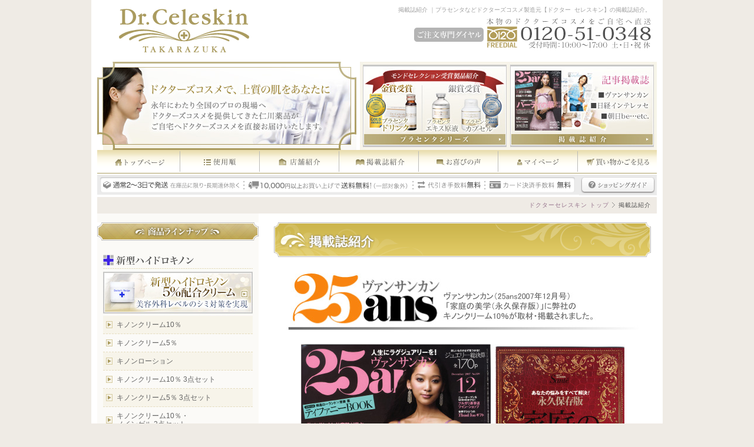

--- FILE ---
content_type: text/html
request_url: https://www.t-celeb.net/magazin.html
body_size: 4757
content:
<?xml version="1.0" encoding="utf-8"?>
<!DOCTYPE html PUBLIC "-//W3C//DTD XHTML 1.0 Transitional//EN" "http://www.w3.org/TR/xhtml1/DTD/xhtml1-transitional.dtd">
<html xmlns="http://www.w3.org/1999/xhtml" lang="ja" xml:lang="ja" dir="ltr"><!-- InstanceBegin template="/Templates/common.dwt" codeOutsideHTMLIsLocked="false" -->
<head>
<meta http-equiv="content-language" content="ja" />
<meta http-equiv="Content-Type" content="text/html; charset=utf-8" />
<meta http-equiv="content-style-type" content="text/css" />
<meta http-equiv="content-script-type" content="text/javascript" />
<meta name="author" content="「Dr.Celeskin（ドクターセレスキン）」" lang="ja" xml:lang="ja" />
<!-- InstanceBeginEditable name="doctitle" -->
<meta name="keywords" content="掲載誌紹介,ドクターズコスメ,化粧品,ドクターセレスキン" lang="ja" xml:lang="ja" />
<meta name="description" content="有名美容外科やクリニックのドクターズコスメ製造元【ドクター セレスキン】の掲載誌紹介。" lang="ja" xml:lang="ja" />
<title>掲載誌紹介｜プラセンタなどドクターズコスメをご自宅へ「ドクター セレスキン」</title>
<!-- InstanceEndEditable -->
<link href="/hpgen/HPB/theme/css/default.css" rel="stylesheet" type="text/css" />
<link href="/css/import.css" rel="stylesheet" type="text/css" media="all" />
<script src="https://ajax.googleapis.com/ajax/libs/jquery/1.12.4/jquery.min.js"></script>
<!-- InstanceBeginEditable name="head" -->
<!-- InstanceEndEditable -->
<script type="text/javascript" src="/js/common.js"></script> 
<!-- Google Tag Manager -->
<script>(function(w,d,s,l,i){w[l]=w[l]||[];w[l].push({'gtm.start':
new Date().getTime(),event:'gtm.js'});var f=d.getElementsByTagName(s)[0],
j=d.createElement(s),dl=l!='dataLayer'?'&l='+l:'';j.async=true;j.src=
'https://www.googletagmanager.com/gtm.js?id='+i+dl;f.parentNode.insertBefore(j,f);
})(window,document,'script','dataLayer','GTM-55N7J4W');</script>
<!-- End Google Tag Manager -->
<!-- InstanceParam name="subHeader" type="boolean" value="true" -->
</head>

<body>
<!-- Google Tag Manager (noscript) -->
<noscript><iframe src="https://www.googletagmanager.com/ns.html?id=GTM-55N7J4W"
height="0" width="0" style="display:none;visibility:hidden"></iframe></noscript>
<!-- End Google Tag Manager (noscript) -->
<a name="pageTop" id="pageTop"></a>
<div id="wrapper">
  <div id="headerWrap" class="clearfix">
    <div id="headerTop">
      <div id="headerTxt"><!-- InstanceBeginEditable name="headerTxt" -->
			<h1 id="headerH1">掲載誌紹介</h1>
			<p id="headerP">｜プラセンタなどドクターズコスメ製造元【ドクター セレスキン】の掲載誌紹介。</p>
			<!-- InstanceEndEditable --></div>
      <div class="clearer">&nbsp;</div>
      <p id="headerLogo" class="clearfix"><a href="https://www.t-celeb.net/"><img src="/images_common/header_logo.gif" alt="「Dr.Celeskin（ドクターセレスキン）」オフィシャルサイト" width="221" height="74" border="0" /></a></p>
      <p id="headerInfo" class="clearfix"><img src="/images_common/header_info.gif" width="402" height="53" alt="ご注文はフリーダイヤル0120-51-0348（受付時間：10:00～17:00　土・日・祝定休）" /></p>
    </div>
    <!--/#headerTop--> 
    <!-- InstanceBeginEditable name="topHeader" --><!-- InstanceEndEditable --> 
    <p id="headerSubImg"><img src="/images_common/header_image_sub.jpg" width="440" height="150" alt="医学の力で、上質の肌をあなたに" /></p>
    <ul id="headerSubBn">
      <li><a href="/placenta/index.html"><img src="/images_common/header_placenta.jpg" width="252" height="150" alt="モンドセレクション受賞 プラセンタ商品のご紹介" class="imgRov" /></a></li>
      <li><a href="/magazin.html"><img src="/images_common/header_keisaishi.jpg" width="252" height="150" alt="記事掲載誌のご紹介" class="imgRov" /></a></li>
    </ul>
    
    <div id="headerNavi" class="clearfix">
      <ul>
        <li><a href="https://www.t-celeb.net/"><img src="/images_common/hn_top.gif" alt="プラセンタなど「ドクターセレスキン」トップページ" width="140" height="40" border="0" /></a></li>
        <li><a href="/flow.html"><img src="/images_common/hn_use.gif" alt="使用順序" width="135" height="40" border="0" /></a></li>
        <li><a href="/shop.html"><img src="/images_common/hn_shop.gif" alt="店長・店舗紹介" width="135" height="40" border="0" /></a></li>
        <li><a href="/magazin.html"><img src="/images_common/hn_keisaishi.gif" alt="掲載誌紹介" width="135" height="40" border="0" /></a></li>
        <li><a href="/SHOP/rating_list.html"><img src="/images_common/hn_voice.gif" alt="お喜びの声" width="135" height="40" border="0" /></a></li>
        <li><a href="javascript:void(0);" onClick="window.open('https://www.t-celeb.net/CART/login.cgi','mypage','width=600,height=580,scrollbars=yes');"><img src="/images_common/hn_mypage.gif" alt="マイページログイン" width="135" height="40" border="0" /></a></li>
        <li><a href="https://www.t-celeb.net/CART/cart.php" target="_blank"><img src="/images_common/hn_cart.gif" alt="買い物カゴを見る" width="135" height="40" border="0" /></a></li>
      </ul>
    </div>
    <!--/#headerNavi-->
    
    <div id="headerEc">
      <p><a href="/pay.html"><img src="/images_common/header_ec_btn_off.gif" width="132" height="35" alt="ショッピングガイドへ" /></a></p>
    </div>
  </div>
  <!--/#headerWrap-->
  
  <div id="panKuzu" class="boxend">
    <ul>
      <!-- InstanceBeginEditable name="pankuzu" -->
		<li><a href="index.html">ドクターセレスキン トップ</a></li>
		<li>掲載誌紹介</li>
		<!-- InstanceEndEditable -->
    </ul>
    <div class="clearer">&nbsp;</div>
  </div>
  <!--<p style="padding: 5px 0; line-height: 130%; text-align: center; background-color: #F6F6F6; font-size:12px; color:#666666"><span style="font-size: 14px; color: #FF6289;">【お盆休み期間】8月13日（水）〜17日（日）</span></p>-->
  <!--<p style="padding: 5px 0; line-height: 1.6; text-align: center; background-color: #F6F6F6; font-size:12px; color:#666666"> <span style="font-size: 14px; color: #FF6289;">【現在の配送状況について】平常通り、お届けをしています。</span></p>-->
  <div id="contentsWrap" class="clearfix">
    <div id="contentsMain" class="clearfix"> 
      <!--<p><img src="../images_common/bn_10off.gif" width="640" height="110" alt="10,800円（税込）以上のお買い上げで10％OFF（期間：2016年12月5日（月）～12月15日（木））" /></p>--> 
      <!-- InstanceBeginEditable name="contents" -->
    	<h2 class="h2Midashi">掲載誌紹介</h2>
      <div class="contentsIn">
    
			<div class="txtC">
        <p><img src="images/keisai_25ans.jpg" alt="25ans ヴァンサンカン" width="600" height="555" /></p>
        <br />
        <p><img src="images/keisai_interesse.jpg" alt="日経interesse" width="600" height="615" /></p>
        <br />
        <p><img src="images/keisai_bist.jpg" alt="美st-美ストーリー-" width="600" height="540" /></p>
        <br />
        <p><img src="images/keisai_other.jpg" alt="その他掲載例" width="600" height="515" /></p>
			</div>
      
    </div>
		<!-- InstanceEndEditable --> </div>
    <!--/#contentsMain-->
    
    <div id="snavi">
      <!--<p class="txtC" style="margin-bottom: 15px;"><img src="/images_common/cashless_side_bn.png" alt="キャッシュレス還元" width="254" height="110" border="0" class="imgRov" /></p>-->
      <h2><img src="/images_common/sn_lineup_tt.gif" alt="商品ラインナップ" /></h2>
      <div id="snaviPd">
        <h3><a href="/haidorokinon/index.html"><img src="/images_common/sn_md_hydroquinone.gif" width="254" height="28" alt="新型ハイドロキノン" /></a></h3>
        <p><a href="/haidorokinon/index.html"><img src="/images_common/sn_hydroquinone_bn.jpg" alt="新型ハイドロキノン シリーズ紹介" width="254" height="80" class="imgRov" /></a></p>
        <ul>
          <li><a href="/product/p01_h10.html">キノンクリーム10％</a></li>
          <li class="bg2"><a href="/product/p02.html">キノンクリーム5％</a></li>
          <li><a href="/product/p03.html">キノンローション</a></li>
          <li class="bg2"><a href="/product/p01set.html">キノンクリーム10％ 3点セット</a></li>
          <li><a href="/product/p02set.html">キノンクリーム5％ 3点セット</a></li>
          <li class="bg2"><a href="/product/p01tre-set.html">キノンクリーム10％・<br />
          ノインゲル 2点セット</a></li>
          <li><a href="/product/p02tre-set.html">キノンクリーム5％・<br />
          ノインゲル 2点セット</a></li>
        </ul>
        <h3><img src="/images_common/sn_md_tretinoin.gif" width="254" height="44" alt="新型トレチノイン酸" /></h3>
        <ul>
          <li><a href="/product/p04.html">ノインゲル</a></li>
        </ul>
        <h3><a href="/placenta/index.html"><img src="/images_common/sn_md_placenta.gif" width="254" height="28" alt="プラセンタ" /></a></h3>
        <p><a href="/placenta/index.html"><img src="/images_common/sn_placenta_bn.jpg" alt="プラセンタ シリーズ紹介" width="254" height="82" class="imgRov" /></a></p>
        <ul>
          <li><a href="/product/p06.html">プラセンタエキス原液</a></li>
          <li class="bg2"><a href="/product/p07.html">プラセンローション</a></li>
          <li><a href="/product/p08.html">プラセンクリーム</a></li>
          <li class="bg2"><a href="/product/p09.html">プラセンゲル</a></li>
          <li><a href="/product/p10.html">プラセンタカプセル</a></li>
          <li class="bg2"><a href="/product/p11.html">プラセンタドリンク</a></li>
          <!--<li><a href="/product/pp3set.html">お試し3点セット</a></li>-->
        </ul>
        <h3><img src="/images_common/sn_md_apps.gif" width="254" height="28" alt="APPS（進化型ビタミンC)" /></h3>
        <ul>
          <li><a href="/product/p07.html">プラセンローション</a></li>
          <li class="bg2"><a href="/product/p09.html">プラセンゲル</a></li>
        </ul>
        <h3><img src="/images_common/sn_md_hyaluron.gif" width="254" height="28" alt="ヒアルロン酸" /></h3>
        <ul>
          <li><a href="/product/p14.html">ヒアルロン酸エキス原液</a></li>
        </ul>
        <h3><img src="/images_common/sn_md_collagen.gif" width="254" height="28" alt="コラーゲン" /></h3>
        <ul>
          <li><a href="/collagen/">プレミアムコラーゲン・<br />
            　　　　　エッセンスパック</a></li>
        </ul>
        <h3><img src="/images_common/sn_md_basic.gif" width="254" height="28" alt="基本化粧品" /></h3>
        <ul>
          <li><a href="/product/p17.html">クレンジングオイルS</a></li>
          <li class="bg2"><a href="/product/p18.html">洗顔フォームS</a></li>
          <li><a href="/product/p19.html">サンプロテクトS</a></li>
        </ul>
        <h3><img src="/images_common/sn_md_coenzyme-q10.gif" width="254" height="28" alt="コエンザイムQ10" /></h3>
        <ul>
          <li><a href="/product/p15.html">Q10クリーム</a></li>
        </ul>
        <h3><img src="/images_common/sn_md_fullerene.gif" width="254" height="28" alt="フラーレン" /></h3>
        <ul>
          <li><a href="/product/p05.html">ピュアエッセンスS</a></li>
        </ul>
        
        <!--<p class="snBn"><a href="/member/index.html"><img src="/images_common/sn_vitaminc_btn.jpg" alt="ビタミンＣ誘導体配合化粧品" width="254" height="51" border="0" class="imgRov" /></a></p>	-->
        <p class="snBn"><a href="/flow.html"><img src="/images_common/sn_use_btn.gif" alt="使用順" width="254" height="43" border="0" class="imgRov" /></a></p>
        <!--<p class="snBn"><a href="/product/hghx1.html"><img src="/images_common/sn_hgh_bn.jpg" width="254" height="64" alt="H.G.H X1 BLACK LABEL" /></a></p>
        <p class="snBn"><a href="http://onaka-labo.com/" target="_blank"><img src="/images_common/sn_benpi_btn.gif" alt="便秘・宿便｜お腹スッキリ" width="254" height="51" border="0" class="imgRov" /></a></p>-->
        <p class="snBn"><a href="http://ameblo.jp/celeskin/" target="_blank"><img src="/images_common/sn_blog_btn.gif" alt="ドクターセレスキン オフィシャルブログ" width="254" height="51" border="0" class="imgRov" /></a></p>
        <p class="snBn"><a href="/pointupday.html" target="_blank"><img src="/images_common/bn_pointupday_s.png" alt="ポイントアップ期間" width="254" height="118" border="0" class="imgRov" /></a></p>
      </div>
      <!--/#snaviPd-->
      
      <p class="snPoint"><img src="/images_common/sn_point.png?v20251118" width="274" height="60" alt="会員登録＆レビュー投稿でポイントGET!" class="img-mbm10" /></p>
      <p class="snPointUse"><a href="/point.html">&#9654; ポイントのご利用方法</a></p>
      <p><a href="/kuchikomi/index.html"><img src="/images_common/sn_kuchikomi_off.jpg" width="274" height="88" alt="クチコミ体験＆会員モデル募集" class="img-mbm15" /></a></p>
    </div>
    <!--/#snavi-->
    
    <div class="clearer">&nbsp;</div>
  </div>
  <!--/#contentsWrap-->
  
  <div id="ptop">
    <p><a href="#pageTop"><img src="/images_common/ptop_btn_off.gif" alt="▲このページのトップへ" width="132" height="23" /></a></p>
  </div>
</div>
<!--/#wrapper-->

<div id="footerWrap" class="clearfix">
  <div id="footerInfo" class="clearfix">
    <div style="position: absolute; top: 113px; left: 470px;"><a href="https://www.t-celeb.net/FORM/contact.cgi" target="_blank"><img src="/images_common/footer_contact.png" width="148" height="24" alt="お問い合わせ"/></a></div>
    <div id="footerMenu" class="clearfix">
      <div id="footerMenuL">
        <p><img src="/images_common/fm_title.png" width="125" height="27" alt="ホームページ・ショッピングガイド" /></p>
        <ul>
          <li><a href="/flow.html"><img src="/images_common/fm_use_off.png" width="125" height="27" alt="使用順" /></a></li>
          <li><a href="/shop.html"><img src="/images_common/fm_shop_off.png" width="125" height="27" alt="店舗紹介" /></a></li>
          <li><a href="/magazin.html"><img src="/images_common/fm_keisaishi_off.png" width="125" height="27" alt="掲載誌紹介" /></a></li>
          <li><a href="/hpgen/HPB/shop/policy.html"><img src="/images_common/fm_privacy_off.png" width="125" height="27" alt="ドクターセレスキン" /></a></li>
        </ul>
      </div>
      <ul id="footerMenuR">
        <li><a href="https://www.t-celeb.net/"><img src="/images_common/fm_top_off.png" width="125" height="27" alt="ドクターセレスキン" /></a></li>
        <li><a href="/pay.html"><img src="/images_common/fm_pay_off.png" width="125" height="27" alt="送料・お支払い" /></a></li>
        <li><a href="/SHOP/rating_list.html"><img src="/images_common/fm_voice_off.png" width="125" height="27" alt="お喜びの声" /></a></li>
        <li><a href="/hpgen/HPB/shop/business.html"><img src="/images_common/fm_tst_off.png" width="125" height="27" alt="マイページ" /></a></li>
        <li><a href="https://www.t-celeb.net/CART/cart.php" target="_blank"><img src="/images_common/fm_cart_off.png" width="125" height="27" alt="買い物かごを見る" /></a></li>
      </ul>
    </div>
    <!--/#footerMenu-->
    <div class="clearer">&nbsp;</div>
  </div>
  <!--/#footerInfo-->
  <p id="footerCopy"><a href="https://www.t-celeb.net/"><img src="/images_common/footer_copyright.gif" alt="プラセンタ、新型ハイドロキノン、新型トレチノイン酸などのドクターズコスメをご自宅へ「ドクターセレスキン」 Copyright(C) Dr.Celeskin All Rights Reserved." width="950" height="20" border="0" /></a></p>
</div>
<!--/#footerWrap--> 

</body>
<!-- InstanceEnd --></html>

--- FILE ---
content_type: text/css
request_url: https://www.t-celeb.net/hpgen/HPB/theme/css/default.css
body_size: 8870
content:
@charset "euc-jp";

/* reset */
* {
	margin:0;
	padding:0;
}
/* Base Style */
html {
	overflow-y:scroll;
}
div, dl, dt, dd, ul, ol, li, table, th, td,
h1, h2, h3, h4, h5, h6, p, pre, code,
form, fieldset, legend, input, textarea, select, option,
blockquout, embed, object {
	margin: 0;
	padding: 0;
}
body {
	margin:0 auto;
	padding:0;
	background-image: url(/images_common/body_bg.png);
  	background-repeat: repeat-y;
  	background-position: top center;
	background-color:#fff;
	text-align:center;
	color:#505050;
	font-size:12px;
	font-family:'メイリオ', Meiryo, 'ヒラギノ角ゴ Pro W3', 'Hiragino Kaku Gothic Pro', 'ＭＳ Ｐゴシック', sans-serif;
	line-height:190%;
}
body#infoBody {
	background:none;
	text-align:left;
}
#infoClose {
	text-align:center;
	width:640px;
	margin: 0 auto;
}
img {
	border:0;
	border-style:none;
	vertical-align:top;
}
ul {
	list-style: none;
}
table {
	border-spacing:0;
	border:0;
}
* html table {
	border-collapse:collapse;
}
*:first-child+html table {
	border-collapse:collapse;
}
th, td {
	border:0;
}
fieldset {
	border:0;
}
input {
	vertical-align:middle;
}
q:before, q:after {
	content:'';
}
.clearfix {
zoom:100%;
display:inline-block;
}

.clearfix:after {
content:".";
display:block;
clear:both;
height:1px;
font-size:0;
visibility:hidden;
}

/* Hide MacIE \*/
* html .clearfix { height:1%; }
.clearfix { display:block; }
/* End MacIE */

.clear {
	clear:both;
}
.clearer {clear: both; display: block; margin: 0; padding: 0; height: 0; line-height: 1px; font-size: 1px;}
.clearerSp15 {clear: both; display: block; margin:0 0 8px 0; padding:0 0 7px 0; line-height: 1px; font-size: 1px;}
.clearer-sp50 {clear: both; display: block; margin: 5px 0; padding: 25px 0; line-height: 1px; font-size: 1px;}
.clearer-ln {clear: both;	display: block;	margin: 5px 0; padding: 5px; line-height: 1px; font-size: 1px; border-bottom-width: 1px; border-bottom-style: dashed;	border-bottom-color: #AA9B5F;}

/*---------------------------------------------------------------linkcolor*/
a:link {color: #0066CC;}
a:visited {color: #0066CC;}
a:hover {color: #003333;}
a:active {color: #0066CC;}

/*---------------------------------------------------------------imageRollOver*/
a:hover img.imgRov {
	opacity:0.8;
	filter: alpha(opacity=80);
	-ms-filter: "alpha( opacity=80 )";
	background: #fff;
}

/* テーマ：ベーシック／ブルー */


table{ /* 基本テーブル設定（固定）*/
	border:0px none;
	margin:0px;
	padding:0px;
	text-align:left;
	border-collapse:collapse;
}

th {border:0px none;margin:0px;padding:0px;border-collapse:collapse;vertical-align:top;}

td {border:0px none;margin:0px;padding:0px;border-collapse:collapse;vertical-align:top;}

th {white-space:nowrap;} 

form {	padding:0px;display:inline;}

.clear_both { /* 画像の周り込み解除 */
	clear:both;
	font-size:1px;
	visibility:hidden;
	overflow:hidden;
	height:1px;
	text-align:center;
}

.button1{ /* inputボタン設定 */
}

.sidebox .text1 {border:1px solid #CCCCCC;width:100px;}
.text1 {border:1px solid #CCCCCC;}/* テキストエリアデザイン設定 */

.caution{ font-weight:bold;color:#CC0000;}/* エラーメッセージ */

.no2{font-size:110%;} /* フォントズーム */

.strong{ font-weight:bold;}/* フォントボールド */

.red{color:#CC0000;} /* フォント赤 */
.orange{color:#FF9900;} /* フォントオレンジ */
.blue{color:#0000FF;} /* フォント青 */
.green{color:#006600;} /* フォント緑 */
.glay{color:#666666;} /* フォントグレー */

.spacebox{/* スペース設定  */ 
	height:50px;
}

/********************************************************************/
/* 大枠テーブル（固定） */
#container {
	width: 950px;
	text-align: left;
	/*border-left:1px solid #333333;
	border-right:1px solid #333333;*/
	background:/* url(../img/container.gif) */ #ffffff;
	margin: 0 auto;
	position: relative;
}

/* マイページ、ポップアップ画面 */
#enter {
	width:100%;
	text-align:left;
	background:/* url(../img/enter.gif) */ #ffffff;
	border:1px solid #B6A081;
}

/* ヘッダー */
#header{
	width:100%;
	padding-bottom:2px;
	background:url()  no-repeat;
}

td>#header{ /* IE7 Safari Firefox 用 */
	height:auto;
}

#header:after {
	clear: both;
	content: ".";
	display: block;
	height: 0;
	line-height: 0;
	visibility: hidden;
}
#header {
	display: inline-block;
}
/*\*/
* html #header {
	height: 1%;
}
#header {
	display: block;
}
/**/


/* サイトロゴブロック（設定の場合） */
.shoplogo{
	margin:15px 5px 5px 0px;
	width:100%;
}
.shoplogo:after {
	clear: both;
	content: ".";
	display: block;
	height: 0;
	line-height: 0;
	visibility: hidden;
}
.shoplogo {
	display: inline-block;
}
/*\*/
* html .shoplogo {
	height: 1%;
}
.shoplogo {
	display: block;
}
/**/


.shoplogo img{ /* サイトロゴブロック（表示なし） */
	/*display:none;*/
}

.siteName { /* サイト名 h1 （テキスト） */
	margin:0px;
	padding:20px 10px 3px 0px;
	font-size:150%;
	font-weight:900;
	line-height:1em;
}

.siteName a { color:#1386BF;text-decoration:none;}
.siteName a:hover {
	color:#DE548E;
	text-decoration:underline;
}


.sitecopy{ /* サイトコピー h2 （ロゴがテキストの場合使用）*/
	padding:5px 10px 2px 0px;
	margin:0px;
	line-height:120%;
	font-weight:normal;
}

.sitecopy a {color:#666666;text-decoration:none;}
.sitecopy a:hover {color:#DE548E;text-decoration:none;}


/* ヘッダーメニュー */
#headMenu {
	width:100%;
	margin:0;
	margin-bottom:4px;
	background-color:#EBF3F7;
	/*border-bottom:3px #009193 solid;
	border-top:1px #009193 solid;*/
	margin-bottom:10px;
	color:#FFFFFF;
	clear:both;
}

.headnavi { /* ヘッダーメニューテキスト */
	padding:5px 5px 5px 1px;
	font-weight:normal;
	text-align:right;
	color:#FFFFFF;
	background-image:url(../img/headnavi_bg.gif);
	background-color:#1386BF;
}

.headnavi a{
	padding:5px 5px 5px 5px ;
	margin:5px 0px;
	font-weight:bold;
	color:#FFFFFF;
	text-decoration:none;
}
.headnavi a:hover {
	color:#FFFFFF;
	text-decoration:none;
	background-image:url(../img/headnavi_bg_on.gif);
}

.navi01 {/* ヘッダーメニューアイコン */
	color:#333333;
	/*background:url(../img/hnavi01.gif) no-repeat center left;*/
}

/* ヘッダー下装飾ライン */
.hline {
	border:0px solid #B6A081;
	background:#B6A081;
}

/********************************************************************/

#leftSide {
	padding: 0px;
	margin: 0px;
	background: #ffffff;
	vertical-align: top;
	width: 274px;
	/* background:url(../img/leftside.gif) ;*/
}

#rightSide {
	/* [disabled]min-width:170px; */ /* 右サイドtd （3列）*/
	padding:0px;
	margin:0px;
	background:#ffffff;
	vertical-align:top;
	width: 10px;
	/* background:url(../img/rightside.gif) ;*/
}

#rightSide {
	/* [disabled]min-width:170px; */ /* 右サイドtd （3列 ブログ）*/
	padding: 0px;
	margin: 0px;
	vertical-align: top;
	width: 10px;
	/* background:url(../img/rightside2.gif) ;*/
}

#center1 { /* センター td （2列）*/
	margin: 0px;
	vertical-align: top;
	background: #FFFFFF;
	padding: 0 0 0 26px;
	width: 650px;
	text-align: left;
}

#center2 {
	/* [disabled]min-width: 520px; */ /* センターtd （3列）*/
	width: 640px;
	padding: 0px;
	margin: 0px;
	vertical-align: top;
	background: #FFFFFF;
	/* background:url(../img/center2.gif) ;*/
}

#center3 { /* センターtd （装飾用）*/
	vertical-align: top;
	background: #ffffff;
	width: 640px;
	/* background:url(../img/center3.gif) ;*/
}

/* 表組みセンタリング */
#center3 table{
	margin:0 auto;
}
#center3 table table.bordlayoutp3{
	margin:0;
}

.header_area { /* ヘッダのフリーエリア */
	text-align: left;
	margin: 0;
	padding: 0;
	width: 640px;
}

.footer_area { /* フッタのフリーエリア */
	text-align: left;
	margin: 0;
	padding: 0px;
	width: 640px;
}

.sidebox { /* サイド用ブロック（幅設定） */
	padding: 0px;
	margin: 0px;
	width: 274px;
}

.centerbox { /* センター用ブロック（幅設定） */
	margin: 0 auto;
	padding: 0 0 10px 0;
	width: 640px;
	/* background:url(../img/centerbox.gif) ;*/
}

.center{ text-align:center;} /* センター */
.right{ text-align:right;} /* 右 */
.left{ text-align:left;} /* 左 */
.middle{ vertical-align:middle;}/* テキスト縦中央 */
.buttom{ vertical-align:bottom;}/* テキスト縦下 */
.float_right{ float:right;}
.float_left{ float:left;}

/********************************************************************/
/* 基本商品テキスト設定 */

.price{ /* 商品価格 */
	color:#333;
	text-align:left;
	font-weight:bold;
}
.price.zoom{ /* 商品価格 （商品詳細） */
	font-size:140%;
	font-weight:bold;
}
.expl{ /* 商品説明文 */
	text-align:left;
	color:#333333;
}
.expl a{color:#333333;	text-decoration:none;}
.expl a:hover{color:#333333;text-decoration:underline;}

.fixed{ /* 商品定価 */
	font-size:120%;
	color:#333333;
	text-align:left;
}

h2.goods {
	font-size:12px;
	font-weight:normal;
}
h2.goods a:hover{
	color:#DE548E;
	text-decoration:underline;
}
	
/********************************************************************/
/*センターコンテンツ  */
.topIMG { /* トップイメージ 外枠設定 */
	margin: 0px;
	padding: 0px;
	width: 640px;
}

.topIMG td{
	margin:0px;
	padding:0px;
	background:#ffffff;
}

.shopCopy { /* サイト説明 */
	font-size: 110%;
	line-height: 130%;
	margin: 0px;
	/* [disabled]padding:3px 10px 3px 10px; */
	color: #DE548E;
	font-weight: normal;
	text-align: left;
}

/* タイトルデザイン */

.free_title { /* タイトル1 h3 */
	padding:8px 0px 0px 7px;
	margin:0px;
	width:auto;
	color:#1386BF;
	height:19px;
	line-height:100%;
	font-size:12px;
	vertical-align:middle;
	font-weight:bold;
	letter-spacing:0.2em;
	background-image:url(../img/title_bar01.gif) repeat-x #aed6e1;
}

.title1{ /* タイトル2 h1 */
	padding: 8px 0 8px 7px;
	margin: 0px;
	width: auto;
	color: #807553;
	line-height: 100%;
	font-size: 12px;
	vertical-align: middle;
	font-weight: bold;
	letter-spacing: 0.2em;
	background-color: #ECE1B7;
}
.title1 a{color:#1386BF;text-decoration:underline;}
.title1 a:hover{
	color:#1386BF;
	text-decoration:underline;
	font-weight:bold;
}
.title2{ /* タイトル2 h1 */
	padding:10px 0 10px 7px;
	margin:0px;
	width:auto;
	color:#1386BF;
	line-height:100%;
	font-weight:bold;
	font-size:12px;
	vertical-align:middle;
	letter-spacing:0.2em;
	background: /*#B8DBE4*/#add5df url(../img/title_bar01.gif) repeat-x;
}
.title2 a{color:#1386BF;text-decoration:underline;}
.title2 a:hover{
	color:#1386BF;
	text-decoration:underline;
	font-weight:bold;
}
.title3{ /* タイトル2 h1 */
	padding:10px 0px 10px 7px;
	margin:0px;
	width:auto;
	color:#1386BF;
	height:19px;
	line-height:100%;
	font-weight:bold;
	font-size:12px;
	vertical-align:middle;
	letter-spacing:0.2em;
	background: /*#B8DBE4*/#add5df url(../img/title_bar01.gif) repeat-x;
}
.title3 a{color:#1386BF;text-decoration:underline;}
.title3 a:hover{
	color:#1386BF;
	text-decoration:underline;
	font-weight:bold;
}

.rank{/* ランキングアイコン */
        text-align:left;
}

.mainCont { /* メインコンテンツ */
	background: #FFFFFF;
	width: 640px;
	margin:0 auto;
	padding:0;
	/* background:url(../img/maincont.gif) ;*/
}

.contbox { /* メインコンテンツ内項目ボックス*/
	padding:10px 0px;
	margin:0px;
	width: 640px;
}


ul.news{ /* 最新情報リスト設定 */
	text-align:left;
	padding:0px 0px 0px 12px;
	margin:0px;
	list-style-type:none;
	color:#000000;
}

li.p3{padding:3px;}

ul.free_list{ /* リスト設定 */
	text-align:left;
	padding:5px 10px;
	margin:0px;
	list-style:square;
	color:#333333;
}

ul.list{ /* リスト設定 */
	text-align:left;
	padding:5px 10px;
	margin:0px;
	list-style:square;
	color:#333333;
}

ul.map{ /* サイトマップリスト設定 */
	font-size:110%;
	text-align:left;
	padding:0px 20px;
	margin:0px;
	color:#333333;
}
li.sm1 { margin:4px ;display:block;list-style-type:none;}
li.sm2 { margin:0px 0px 0px -35px;display:block;list-style-type:none;}

.sitemap{ /* サイトマップリスト 項目タイトルh4*/
	font-size:110%;
	padding:5px 25px;
	color:#333333;
	background:url(../img/icon_sitemap.gif) no-repeat ;
	background-position:left center;
}


/* テーブル余白設定  （固定） */
.layoutp5  { padding:5px 0px;}/* 余白5px */
.layoutp5 th { padding:5px;}
.layoutp5 td { padding:5px;}
.layoutp5 .border { border:1px solid #CCCCCC;}

.layoutp3 table{text-align:left;width:100%;}
.layoutp3  {
	padding: 5px 0px;
	width: 380px;
}/* 余白3px */
.layoutp3 th { padding:3px;}
.layoutp3 td { padding:3px;}
.layoutp3 .border { border:1px solid #999999;}

.bordlayoutp3  { padding:5px 0px;}/* ボーダーテーブル(余白3px) */
.bordlayoutp3 th { padding:3px;border:1px solid #999999;}
.bordlayoutp3 td { padding:3px;border:1px solid #999999;}
.bordlayoutp3 .side { padding:10px 15px;}/* 横余白10px */

.backcolor1 { background:#EBF3F7;} /* テーブル内カラー切り替え（タイトル部分） */
.backcolor2 { background:#FFFFFF;vertical-align:middle} /* コンテンツ内 */
.backcolor3 { background:#D7EBF4;padding:10px 0px;} /* カート部分 */


/* 商品レイアウト（トップページセンター、商品一覧用）*/

.layoutFrame{/* 大枠 table */
	margin:10px 0px 0px 0px;
	padding:1px;
	width:99%;
	/* background:url(../img/layoutframe.gif) ;*/
}
.layoutFrame td{
	text-align:center;
	margin:0px;
	padding:0px;
	vertical-align:top;
}

.layout1{ /* レイアウト */
	margin:1px;
	padding:3px;
	background:#FFFFFF;
	/* background:url(../img/layout1.gif) ;*/
}
.layout1 td{
	margin:0px;
	padding:3px;
	text-align:center;
}

/* 第二階層 */

#bread{ /* パンクズ */
	margin:0px;
	padding:3px 15px;
	color:#2E450A;
	text-align:left;
	background:#FFFFFF;
}
#bread a { color:#0E547A;}
#bread a:link { 
	text-decoration:underline;
}
#bread a:hover { 
	text-decoration:underline;
	color:#DE548E;
}

h4.title{
	font-size:110%;
	margin:5px 0px;	
	padding:2px 0px;
	color:#1386BF;
	border-bottom:1px dotted #333333;
}

.mainFrame{ /* メイン大枠 */
	margin:0px;
	padding:1px;
	/*background:#1587C2;*/
	/*background:url(../img/mainframe.gif) ;*/
}

p.title	{ margin:3px 0px;	
	padding:2px 0px;
	color:#669933;
	border-bottom:1px dotted;
	font-weight:bold;
}
/* メールマガジンアイコン設定 */
.mailmag_ent,.mailmag_cha,.mailmag_can {
	color:#1386BF;
}

.mailmag_ent{ /* 新規登録 h4 */
	font-size:110%;
	padding:12px 0px 0px 60px;
	background:url(../img/icon_mailmag_ent.gif) no-repeat;
}

.mailmag_cha{ /* アドレス変更 h4 */
	font-size:110%;
	padding:12px 0px 0px 60px;
	background:url(../img/icon_mailmag_cha.gif) no-repeat;
}

.mailmag_can{ /* 配信解除 h4 */
	font-size:110%;
	padding:12px 0px 0px 60px;
	background:url(../img/icon_mailmag_can.gif) no-repeat;
}

#sortList{ /* ソート */
	margin:0px;
	padding:10px 3px 5px 3px;
	width:auto;
	color:#333333;
	float:right;
}

.pageTop { /* ページトップ */
	padding:3px 5px 0px 17px;
	margin:10px 5px;
	background-image:url(../img/icon_top.gif);
	background-repeat:no-repeat;
	background-position:50% 0%;
	font-size:90%;
	font-weight:bold;
	float:right;
}
.pageTop a{ color:#1386BF;text-decoration:none;}
.pageTop a:hover{ color:#DE548E;text-decoration:none;}


/********************************************************************/
/* フッターーメニューレイアウト設定 */
#footer {
	padding:0px;
	margin-bottom:2px;
	width:auto;
	border-top:1px #1386BF solid;
	height:100px;
	text-align:center;
	margin-top:5px;
	
}

td>#footer { /* IE7 Safari Firefox 用 */
	height:auto;
	min-height:100px;
}

.footnavi { /*フッターメニューテキスト設定*/
	padding:15px 20px 5px 20px;
	color:#1386BF;
}
.footnavi a{ 
	color:#1386BF;
	text-decoration:underline;
	font-weight:normal;
}
.footnavi a:hover { color:#DE548E;text-decoration:underline;}

#copyright { /* コピーライト */
	padding:0px;
	padding-bottom:40px;
	width:auto;
	height:20px;
	color:#1386BF;
	text-align:center;
	/* background:url(../img/copyright.gif) ;*/
}

#footer>#copyright { /* IE7 Safari Firefox 用 */
	height:auto;
	min-height:20px;
}

/********************************************************************/
/* サイド設定 */

#search {/* サイド商品検索枠設定 */
	padding:6px 5px 12px 5px;
	margin:0px;
	width:auto;
	background:#EBF3F7;
}
#search form{width:155px;}
#search label{
	padding:7px 0px 0px 7px;
	margin:0px;
	color:#1386BF;
	line-height:100%;
	letter-spacing:0.2em;
	font-size:12px;
	font-weight:bold;
}


.fieldarea{padding:5px 0px 5px 0px;vertical-align:middle;}

/* サイドメニューカテゴリリスト */

.list { /* メニュー枠設定 */
	padding:0px 0px;	
	display:block;
	line-height:130%;
}

.list h3 { /* タイトル */
	padding:5px 5px;
	margin:0px;
}

ul.free_listbox{
	text-align:left;
	padding:0px;
	margin:0px;
	list-style:none;
}

ul.listbox{
	text-align:left;
	padding:0px;
	margin:0px;
	list-style:none;
}

li.ca1 {
	margin:0px;
	border-top:1px solid #FFFFFF;	
	border-bottom:1px solid #FFFFFF;
}

li.ca2 {
	margin:0px;
	border-bottom:1px solid #FFFFFF;
}
li.ca1 a{ padding:5px 3px 5px 15px;
	display:block;
	font-weight:normal;
	text-decoration:none;
	background-image:url(../img/icon_eye01.gif);
	background-repeat:no-repeat;
	/*background:#EBF3F7;*/
	color:#1386BF;
}

li.ca1 a:hover{
	font-weight:normal;
	text-decoration:none;
	color:#FFFFFF;
	background-image:url(../img/icon_eye01_ov.gif);
	background-repeat:no-repeat;
	background-color:#1386BF;
}

li.ca2 a{ padding:1px 3px 1px 15px;
	display:block;
	color:#0E547A;
	font-weight:normal;
	text-decoration:none;
	
}
li.ca2 a:hover{
	color:#0A3852;
	font-weight:normal;
	text-decoration:none;
	background:url(../img/icon_eye02_ov.gif) no-repeat #EBF3F7;
}

li.ca3 {
	margin:0px;
	border-top:1px solid #FFFFFF;	
	border-bottom:1px solid #FFFFFF;	
}

li.ca3 a{ padding:5px 3px 5px 15px;
	display:block;
	font-weight:normal;
	text-decoration:none;
	background-image:url(../img/icon_eye01.gif);
	background-repeat:no-repeat;
	/*background:#EBF3F7;*/
	color:#1386BF;
}

li.ca3 a:hover{
	font-weight:normal;
	text-decoration:none;
	color:#FFFFFF;
	background-image:url(../img/icon_eye01_ov.gif);
	background-repeat:no-repeat;
	background-color:#1386BF;
}

li.ca4 {
	margin:0px;
	border-bottom:1px solid #FFFFFF;
}

li.ca4 a{ padding:3px 3px 3px 25px;
	display:block;
	color:#333333;
	font-weight:normal;
	text-decoration:none;
	background:url(../img/icon_eye02.gif) no-repeat #EBEBEB;
}

li.ca4 a:hover{
	color:#547D2B;
	font-weight:normal;
	text-decoration:none;
	background:url(../img/icon_eye02_ov.gif) no-repeat #EBFFAC;
}

.sline1 { /* サイドバー下ライン */
	padding:0px;
	margin:0px;
}

.sline2 { /* サイドバー下ライン */
	padding:0px;
	margin:0px;
}

/* サイドコンテンツ */
.sidemain1 { /* メイン枠 */
	margin: 0px;
	background: #FFFFFF;
	padding: 0px;
}

.sidemain1 p {
	padding:3px 0px 3px 0px;
	margin:0px;
	line-height:120%;
}

.sidemain1 ul { /* リスト設定 */
	margin:0px;
	padding:3px 0px 3px 0px;
	list-style:none;
} 

.sidemain1 li {
	display:block;
	padding:2px 0px 2px 10px;
	color:#0E577E;
}

/* カレンダー */
caption { /* 年月タイトル */
	 font-weight:bold;
	 text-align:center;
	 padding:3px;
	 color:#333333;
}
caption a{ color:#333333;text-decoration:underline;}
caption a:hover{ color:#333333;	 text-decoration:underline;}

.carender { /* カレンダー テーブル*/
	 border-collapse:collapse;
	 padding:5px 0px;
	 margin:0px;
	 text-align:center;
	 background-color:#FFFFFF;
}

/* カレンダー横幅指定とセンタリング */
div#calendar_div table{
	margin:0 auto;
	text-align:center;
	width:150px;
}

.carender td {
	padding:2px;
	border-collapse:collapse;
	text-align:right;
	border:1px solid #CCCCCC;	
	 background-color:#FFFFFF;
}

.carender th {
	padding:2px;
	border-collapse:collapse;
	border:1px solid #CCCCCC;	
	 background-color:#FFFFFF;
}

th.day { /* ヘッダ平日 */
	font-weight:bold;
	color:#1386BF;
	background:#EBF3F7;
	text-align:center;
}

th.sun { /* ヘッダ日曜 */
	color:#FFFFFF;
	background:#1386BF;
	text-align:center;
}

th.sat { /* ヘッダ土曜 */
	color:#FFFFFF;
	background:#DE548E;
	text-align:center;
}

.chert { /* 表示色説明枠  */
	margin:5px 5px;
	font-size:84%;
}
.chert td {
	border-collapse:separate;
	padding:0px 0px 0px 5px;
	border:2px solid #FFFFFF;
}

.line01{
	/*border:#DEDBBE 1px dotted;*/
	vertical-align:bottom;
}

/* RSS設定 */
#rss{
	margin:0 0 20px 0;
	padding:0;
}

#count{ /* カウンター */
	margin:0px;
	padding:5px;
}

/********************************************************************/
/* ブログ */

.blogbox { /* コメントボックス */
	padding:5px;
	margin:2px 0px;
	width:auto;
	/* background:url(../img/blogbox.gif) ;*/
}

.entry_title { /* ブログエントリータイトル h2 */
	padding:5px 0px 5px 0px;
	display:block;
	font-size:110%;
/*	color:#FFFFFF;*/
	color:#333333;
	height:19px;
/*	background:url(../img/entry_title.gif);*/
}

.entry_date{
	display:block;
	padding:10px 0px 3px 0px;
	color:#333333;
	text-align:right;
}

.state{ /* ブログステータス */
	padding:2px 0px;
	text-align:right;
	border-top:1px solid #ded9c5;
}

.subtitle {/* h3 ブロックサブタイトル */
	padding:5px 0px 5px 0px;
	margin:10px 0px 10px 0px;
	text-align:left;
	font-size:110%;
	color:#547D2B;
	background:url(../img/subtitle.gif);
	height:19px;
}

 p.label { /* ブログコメントタイトル */
	font-weight:bold;
}

.tb_url{ /* トラックバックurl */
	font-weight:bold;margin-bottom:10px;
}

/********************************************************************/
/* カート */

.point {font-size:120%;color:red;font-weight:900;}

.pointline {font-size:100%;color:#FFFFFF;font-weight:900;padding:3px;background-color:#1386BF;}



/* ナビゲーション （固定）*/
.step_navi01,.step_navi02,.step_navi03,.step_navi04 {
	text-align:center;
	width:100%;
	height:83px;
}

.step_navi01 {
	background-image:url(../img/navi01.gif);
	background-repeat:no-repeat;
}

.step_navi02 {
	background-image:url(../img/navi02.gif);
	background-repeat:no-repeat;
}

.step_navi03 {
	background-image:url(../img/navi03.gif);
	background-repeat:no-repeat;
}

.step_navi04 {
	background-image:url(../img/navi04.gif);
	background-repeat:no-repeat;
}

/* ご利用案内 */
table.layout_left_shoppinguide{
	width:100%;
}

/********************************************************************/
/*** 商品詳細ページの在庫の直接表示用 ***/
#itemStocklist table {
	border-collapse:collapse;
	margin:5px 0;
	padding:0;
}

#itemStocklist th,
#itemStocklist td {
	margin:0;
	padding:0;
	font-weight:normal;
	text-align:left;
	line-height:1.2;
}

#itemStocklist th {
	white-space:normal;
	width:auto;
	border:1px solid #999;
	vertical-align:middle;;
}

#itemStocklist td {
	white-space:normal;
	width:auto;
	border:1px solid #999;
}

#itemStocklist th p,
#itemStocklist td p {
	padding:1px 4px;
	line-height:1.2;
}

#itemStocklist td input,
#itemStocklist td img {
	width:80px;
	height:24px;
	margin:2px;
}

/* バリエーションなしorまとめて管理 */
#itemStocklist table.contType {width:auto;}

#itemStocklist table.contType th,
#itemStocklist table.contType td {
	padding:0 10px;
	vertical-align:middle;
	font-size:0.9em;
}

/* バリエーションごとに管理 */
#itemStocklist table.listType {width:100%;}

#itemStocklist table.listType th,
#itemStocklist table.listType td {font-size:0.8em;}

#itemStocklist table.listType td.stk {
	width:5em;
	text-align:center;
}

#itemStocklist table.listType td.btn {
	width:84px;
	vertical-align:middle;
	text-align:center;
}


/*************************************************/
/*** 複数カテゴリ（サブメニュー用） ***/

/*サブメニュー準備*/
#sps-itemCategoryBox ul {
	zoom:1;
}

#sps-itemCategoryBox,
#sps-itemCategoryBox ul,
#sps-itemCategoryBox li {
	margin:0;
	padding:0;
}

#sps-itemCategoryBox li {
	list-style:none;
}

#sps-itemCategoryBox .sps-itemList .sps-itemCategoryList {
	position:relative;
}

/*サブメニュー非表示（初期）*/
#sps-itemCategoryBox .sps-itemList .sps-itemCategoryList .sps-itemCategorySub {
	width:100%;
	position:absolute;
	top:0;
	left:100%;
	display:none;
}

/*サブメニュー表示（オンマウス）*/
#sps-itemCategoryBox .sps-itemList .sps-itemCategoryList:hover .sps-itemCategorySub {
	display:block;
	z-index:99;
}

/*サブメニューボックス*/
#sps-itemCategoryBox .sps-itemList .sps-itemCategoryList .sps-itemCategorySub {
	padding: 5px;
	border-top:1px solid #ddd;
	border-left:1px solid #ddd;
	border-right:1px solid #aaa;
	border-bottom:1px solid #aaa;
	background:#fff;
}

/*サブメニュー内リンク*/
#sps-itemCategoryBox .sps-itemList .ca2 a {
	color:#00f;
	font-weight:normal;
	text-decoration:underline;
}

/*サブメニュー内リンク（オンマウス）*/
#sps-itemCategoryBox .sps-itemList .ca2 a:hover {
	color:#00f;
	font-weight:normal;
	text-decoration:underline;
}

/*************************************************/
/*** 複数カテゴリ（商品一覧用） ***/

/*商品一覧の選択カテゴリの上位カテゴリ*/
#sps-itemCategoryBox .sps-selList .sps-itemCategoryUp .ca2 a {
	padding-left:0.3em;
	background-image:none;
}

/*商品一覧の表示パターン1（全商品カテゴリを見る非表示）*/
#sps-itemCategoryBox .sps-selList+.sps-itemList {
	margin:2em 0;
}

/*商品一覧の表示パターン2（全商品カテゴリを見る表示）*/
#sps-itemCategoryBox .sps-allList {
	margin:2em 0;
}

#sps-itemCategoryBox .sps-allList .sps-itemCategoryMain .ca2 a {
	padding-left:0;
	padding-right:0;
	background-image:none;
	text-align:center;
}

/*商品一覧表示パターン2（全商品一覧の表示位置調整）*/
#sps-itemCategoryBox .sps-allList+.sps-itemList {
	margin:-2em 0 2em;
}

/*************************************************/
/*** 複数カテゴリ（サイトマップ用） ***/

/*見出し*/
#sps-smItemCategory h5 {
	margin:0 0 0 25px;
	font-size:1em;
}

/*第2階層以下のカテゴリ*/
#sps-smItemCategory li.sm1 ul {
	margin:0;
	padding:0;
}

/*第2階層のカテゴリ*/
#sps-smItemCategory li.sm2 {
	margin:0 0 0 1px;
}

/*************************************************/
/*** キーワードリンク（左サイド用）レイアウト ***/
#sps-leftKeywordBox li {background:none;margin:0 5px 0 0;padding:0;display:inline;line-height:1.6;}
#sps-leftKeywordBox li a {background:none;padding:0;display:inline;text-decoration:underline;}

/*** 商品検索（ヘッダ用）レイアウト ***/
#sps-headSearchBox {text-align:left;}
#sps-headSearchBox form {display:block;padding:5px 10px;}
#sps-headSearchBox form label {padding-right:10px;font-size:1.1em;}
#sps-headSearchBox form input[type=text] {width:40%;padding:0.1em 0.3em;font-size:1.1em;}
#sps-headSearchBox form input[type=submit] {font-size:1.1em;}

/*** 商品検索（ヘッダ用）デザイン ***/
#sps-headSearchBox {
	background:#ebf3f7; /* 背景 */
}

#sps-headSearchBox form {
/*	border:1px solid #ccc; /* 枠線 */
}

div + #sps-headSearchBox form {
/*	border-top:none; /* 枠線の調整 */
}

#sps-headSearchBox form label {
	color:#1386bf; /* 文字色 */
	font-weight:bold; /* 太字 */
}

/*** キーワードリンク（ヘッダ用）レイアウト ***/
#sps-headKeywordBox {text-align:left;}
#sps-headKeywordBox div {padding:5px 10px;line-height:1.6;font-size:0.9em;}
#sps-headKeywordBox ul {margin:0;padding:0;display:inline;}
#sps-headKeywordBox li {list-style:none;display:inline-block;padding-right:0.5em;}

/*** キーワードリンク（ヘッダ用）デザイン ***/
#sps-headKeywordBox {
	background:#fff; /* 背景色 */
}

#sps-headKeywordBox div {
/*	border:1px solid #ccc; /* 枠線 */
}

div + #sps-headKeywordBox div {
/*	border-top:none; /* 枠線の調整 */
}

#sps-headKeywordBox span {
	color:#de548e; /* 見出し */
}

#sps-headKeywordBox span:after {
	content:" ： "; /* 見出し区切り文字 */
}

/*** ヘッダ区切り線調整 ***/
#sps-headSearchBox + div.hline,
#sps-headKeywordBox + div.hline {margin-bottom:10px;}

/*** カスタマイズ追加 ***/
/**商品ページ**/
.item {
	width:250px;
}
.item img {/* 商品画像枠  */
	height: auto;
	padding: 0px;
	margin: 0px;
	background: #FFFFFF;
	text-align: left;
}
#center3 table.itemImage {
	width:250px;
}
table.itemImage td {
	width:250px;
	padding:0;
}
#_gaCartButton {
	text-align: right;
}


/*---------------------------------------------------------------masterBOX*/
#wrapper {
	position:relative;
	text-align:left;
	width: 950px;
	padding: 0;
	margin:0 auto;
}
#wrapperLp {
	position:relative;
	text-align:center;
	width: 950px;
	padding: 0;
	margin:0 auto;
}

/*---------------------------------------------------------------header*/
#headerWrap {
	position: relative;
	width: 950px;
	margin:0 auto;
}

/*--------------------------------headerCart*/
#header_cart {
	position: relative;
	width: 950px;
	margin: 0 auto;
	height: 105px;
	border-bottom-width: 5px;
	border-bottom-style: solid;
	border-bottom-color: #AA9B5F;
	display: flex;
	justify-content: space-between;
}
#header_cart .header_shop {
	display: flex;
	flex-flow: column;
	justify-content: center;
	align-items: center;
	width: 360px;
	text-align: center;
}
#header_cart .header_shop h1 {
	display: flex;
	width: 100% !important;
	align-items: center;
	font-size: 16px;
	color: #a48b78;
	white-space: nowrap;
	margin-bottom: 10px;
}
#header_cart .header_shop h1::before {
	content: '';
	display: block;
	width: 100%;
	height: 2px;
	background-color: #a48b78;
	margin-right: 10px;
}
#header_cart .header_shop h1::after {
	content: '';
	display: block;
	width: 100%;
	height: 2px;
	background-color: #a48b78;
	margin-left: 10px;
}
#header_cart .header_logo {
	padding: 0 25px;
}
#header_cart .header_logo ul {
	display: flex;
	justify-content: space-between;
	align-items: center;
}
#header_cart .header_logo ul li {
	flex-shrink: 0;
}
#header_cart .header_logo ul li img {
	max-width: 100%;
	height: auto
}
#header_cart .header_logo ul li.header_logo_ol {
	width: 49%;
}
#header_cart .header_logo ul li.header_logo_dc img {
	max-width: initial;
	width: auto;
	height: 38px;
}
#header_cart .header_info {
	display: flex;
	flex-flow: column;
	justify-content: center;
}

#header_cart #headerLogo {
	position: relative !important;
	width: auto;
	top: initial;
	left: initial;
}

/*--------------------------------headerTop*/
#headerTop {
	height:105px;
	position: relative;
}
#headerTxt {
	text-align:right;
	padding: 5px 10px;
}
#headerH1, #headerP {
	font-size:10px;
	line-height:100%;
	font-family:"ＭＳ Ｐゴシック", "MSP Gothic", "Osaka－等幅", Osaka-mono, monospace;
	font-weight: normal;
	color: #A0A0A0;
	display: inline;
}
#headerLogo {
	position:absolute;
	top:15px;
	left:37px;
	width:221px;
}
#headerInfo {
	position:absolute;
	top:30px;
	left:538px;
	width:402px;
}

/*--------------------------------/headerTop*/

#headerSubImg {
	float:left;
}
#headerSubBn {
	float:right;
	margin: 0 0 0 6px;
}
#headerSubBn li {
	display:inline;
	float: left;
}

/*--------------------------------headerNavi*/
#headerNavi {
	background-image:url(https://www.t-celeb.net/images_common/header_navi_bg.gif);
	background-repeat: no-repeat;
	position: relative;
	height: 40px;
	clear: both;
	margin: 5px 0 2px 0;
}
#headerNavi li {
	float: left;
}
/*--------------------------------/headerNavi*/

#headerEc {
	height:35px;
	background-image:url(https://www.t-celeb.net/images_common/header_ec_bg.gif);
	background-repeat:no-repeat;
	text-align: right;
	clear: both;
}

/*---------------------------------------------------------------pankuzu*/
#panKuzu {
	margin:2px 0 0 0;
	padding:3px 10px;
	text-align:right;
	font-size:10px;
	letter-spacing:1px;
	background-color:#efebe5;
}
body div#panKuzu {
	font-family: 'ＭＳ Ｐゴシック',sans-serif;
}
#panKuzu li {
	display:inline;
	padding-left: 2px;
}
#panKuzu li a {
	padding-right:10px;
	background:url(https://www.t-celeb.net/images_common/pankuzu_arrow.gif) no-repeat right center;
	white-space: nowrap;
	text-decoration: none;
	padding-left: 5px;
	color:#96738c;
}
#panKuzu li a:hover {
	color:#993333;
}

/*---------------------------------------------------------------contents*/
#contentsWrap {
	clear: both;
	width: 950px;
	background-image: url(https://www.t-celeb.net/images_common/contentswrap_bg.gif);
	background-repeat: repeat-y;
	padding: 15px 0 0 0;
	overflow: hidden;
	text-align: left;
}
#contentsMain {
	/* [disabled]float: right; */
	width: 640px;
	position: relative;
	padding: 0 0 15px 0;
	overflow: hidden;
	/* [disabled]right: 10px; */
}

.contentsW600 {
	width:600px;
	margin: 0 0 0 20px;
}

/*---------------------------------------------------------------snavi*/
#snavi {
	width: 274px;
	position: relative;
	text-align: left;
}
#snaviPd {
	padding:0 10px 10px 10px;
}
#snavi h3 {
	margin-top: 20px;
}
#snavi li {
	font-size: 12px;
	background-image: url(https://www.t-celeb.net/images_common/sn_menu_arrow.gif);
	background-repeat: no-repeat;
	background-color: #F7F4EA;
	border-bottom-width: 1px;
	border-bottom-style: dashed;
	border-bottom-color: #E5DCBF;
	background-position: 2% 50%;
}
#snavi li.bg2 {
	/* [disabled]background-image: url(https://www.t-celeb.net/images_common/sn_li_bg2.gif); */
	background-color: #FBFAF7;
}
#snavi li a {
	display: block;
	padding: 8px 5px 8px 23px;
	/* [disabled]height: 32px; */
	text-decoration: none;
	color: #646464;
	line-height: 120%;
}
#snavi li a:hover {
	color:#5059AF;
}

#snaviMap {
	text-align:center;
}

.snBn {
margin:10px 0 0 0;
padding:10px 0 0 0;
border-top: 1px dashed #aa9b5f;
}

#snavi .pointUse {
	border: 1px solid #aa9b5f;
	margin-bottom: 15px;
	padding: 0px;
	line-height: 1;
}
#snavi .pointUse a {
	position: relative;
	display: block;
	color: #9E0E2C;
	text-decoration: none;
	padding: 10px 12px 8px 12px;
	background-color: #fbfaf7;
}
#snavi .pointUse a::after {
  content: '';
  display: inline-block;
  border-style: solid;
  border-width: 4px 0 4px 4px;
  border-color: transparent transparent transparent #a11532;
  display: inline-block;
  width: 0;
  height: 0;
  position: absolute;
  top: 50%;
  right: 10px;
  transform: translateY(-50%);
}


/*---------------------------------------------------------------pageTop*/
#ptop {
	padding:0 10px 0 0;
	text-align:right;
	margin: 0 auto;
	background-image: url(https://www.t-celeb.net/images_common/ptop_bg.gif);
	height: 23px;
	background-repeat: no-repeat;
	clear: both;
}
#ptop2 {
	padding:0 10px 0 0;
	text-align:right;
	margin: 0 auto;
	height: 23px;
	clear: both;
	border-bottom-width: 2px;
	border-bottom-style: solid;
	border-bottom-color: #AA9B5F;
}

/*---------------------------------------------------------------footer*/
#footerWrap {
	position:relative;
	text-align: left;
	width: 950px;
	margin: 0 auto;
}
#footerInfo {
	height: 157px;
	background-image: url(https://www.t-celeb.net/images_common/footer_info_bg.gif);
	background-repeat: no-repeat;
	width: 950px;
	position: relative;
}
#footerMenu {
	position: absolute;
	top: 15px;
	left: 677px;
	width: 263px;
}
#footerMenuL {
	float:left;
}
#footerMenuR {
	float:right;
}
#footerCopy {
	clear:both;
}

--- FILE ---
content_type: text/css
request_url: https://www.t-celeb.net/css/import.css
body_size: 94
content:
@charset "utf-8";

@import "master.css";
@import "contents.css";
@import "txtstyle.css";
@import "form.css";

--- FILE ---
content_type: text/css
request_url: https://www.t-celeb.net/css/master.css
body_size: 2184
content:
@charset "utf-8";

/* reset */
* {
	margin:0;
	padding:0;
}
/* Base Style */
html {
	overflow-y:scroll;
}
div, dl, dt, dd, ul, ol, li, table, th, td,
h1, h2, h3, h4, h5, h6, p, pre, code,
form, fieldset, legend, input, textarea, select, option,
blockquout, embed, object {
	margin: 0;
	padding: 0;
}
body {
	margin:0 auto;
	padding:0;
	background-color:#efebe5;
	text-align:center;
	color:#505050;
	font-size:12px;
	font-family:'メイリオ', Meiryo, 'ヒラギノ角ゴ Pro W3', 'Hiragino Kaku Gothic Pro', 'ＭＳ Ｐゴシック', sans-serif;
	line-height:190%;
	background-image: url(/images_common/body_bg.gif);
	background-repeat: repeat-y;
	background-position: top center;
}
body#infoBody {
	background:none;
	text-align:left;
}
#infoClose {
	text-align:center;
	width:640px;
	margin: 0 auto;
}
img {
	border:0;
	border-style:none;
	vertical-align:top;
}
ul {
	list-style: none;
}
table {
	border-spacing:0;
	border:0;
}
* html table {
	border-collapse:collapse;
}
*:first-child+html table {
	border-collapse:collapse;
}
th, td {
	border:0;
}
fieldset {
	border:0;
}
input {
	vertical-align:middle;
}
q:before, q:after {
	content:'';
}
.clearfix {
zoom:100%;
display:inline-block;
}

.clearfix:after {
content:".";
display:block;
clear:both;
height:1px;
font-size:0;
visibility:hidden;
}

/* Hide MacIE \*/
* html .clearfix { height:1%; }
.clearfix { display:block; }
/* End MacIE */

.clear {
	clear:both;
}
.clearer {clear: both; display: block; margin: 0; padding: 0; height: 0; line-height: 1px; font-size: 1px;}
.clearerSp15 {clear: both; display: block; margin:0 0 8px 0; padding:0 0 7px 0; line-height: 1px; font-size: 1px;}
.clearer-sp50 {clear: both; display: block; margin: 5px 0; padding: 25px 0; line-height: 1px; font-size: 1px;}
.clearer-ln {clear: both;	display: block;	margin: 5px 0; padding: 5px; line-height: 1px; font-size: 1px; border-bottom-width: 1px; border-bottom-style: dashed;	border-bottom-color: #AA9B5F;}

/*---------------------------------------------------------------linkcolor*/
a:link {color: #0066CC;}
a:visited {color: #0066CC;}
a:hover {color: #003333;}
a:active {color: #0066CC;}

/*---------------------------------------------------------------imageRollOver*/
a:hover img.imgRov {
	opacity:0.8;
	filter: alpha(opacity=80);
	-ms-filter: "alpha( opacity=80 )";
	background: #fff;
}

/*---------------------------------------------------------------masterBOX*/
#wrapper {
	position:relative;
	text-align:left;
	width: 950px;
	padding: 0;
	margin:0 auto;
}
#wrapperLp {
	position:relative;
	text-align:center;
	width: 950px;
	padding: 0;
	margin:0 auto;
}

/*---------------------------------------------------------------header*/
#headerWrap {
	position: relative;
	width: 950px;
}

#header_cart {
	position: relative;
	width: 950px;
	margin: 0 auto;
	height: 105px;
	border-bottom-width: 5px;
	border-bottom-style: solid;
	border-bottom-color: #AA9B5F;
}

/*--------------------------------headerTop*/
#headerTop {
	height:105px;
	position: relative;
}
#headerTxt {
	text-align:right;
	padding: 5px 10px;
}
#headerH1, #headerP {
	font-size:10px;
	line-height:100%;
	font-family:"ＭＳ Ｐゴシック", "MSP Gothic", "Osaka－等幅", Osaka-mono, monospace;
	font-weight: normal;
	color: #A0A0A0;
	display: inline;
}
#headerLogo {
	position:absolute;
	top:15px;
	left:37px;
	width:221px;
}
#headerInfo {
	position:absolute;
	top:30px;
	left:538px;
	width:402px;
}

/*--------------------------------/headerTop*/

#headerSubImg {
	float:left;
}
#headerSubBn {
	float:right;
	margin: 0 0 0 6px;
}
#headerSubBn li {
	display:inline;
	float: left;
}

/*--------------------------------headerNavi*/
#headerNavi {
	background-image:url(/images_common/header_navi_bg.gif);
	background-repeat: no-repeat;
	position: relative;
	height: 40px;
	clear: both;
	margin: 5px 0 2px 0;
}
#headerNavi li {
	float: left;
}
/*--------------------------------/headerNavi*/

#headerEc {
	height:35px;
	background-image:url(/images_common/header_ec_bg.gif);
	background-repeat:no-repeat;
	text-align: right;
	clear: both;
}

/*---------------------------------------------------------------pankuzu*/
#panKuzu {
	margin:2px 0 0 0;
	padding:3px 10px;
	text-align:right;
	font-size:10px;
	letter-spacing:1px;
	background-color:#efebe5;
}
body div#panKuzu {
	font-family: 'ＭＳ Ｐゴシック',sans-serif;
}
#panKuzu li {
	display:inline;
	padding-left: 2px;
}
#panKuzu li a {
	padding-right:10px;
	background:url(/images_common/pankuzu_arrow.gif) no-repeat right center;
	white-space: nowrap;
	text-decoration: none;
	padding-left: 5px;
	color:#96738c;
}
#panKuzu li a:hover {
	color:#993333;
}

/*---------------------------------------------------------------contents*/
#contentsWrap {
	clear: both;
	width: 950px;
	background-image: url(/images_common/contentswrap_bg.gif);
	background-repeat: repeat-y;
	padding: 15px 0 0 0;
	overflow: hidden;
	text-align: left;
}
#contentsMain {
	float:right;
	width: 640px;
	position: relative;
	padding: 0 0 15px 0;
	overflow: hidden;
	right: 10px;
}

#contentsFull {
  clear: both;
  text-align: left;
  padding-bottom: 15px;
  padding-left: 0;
  padding-right: 0;
  padding-top: 15px;
  background-color: #FFFFFF;
}

.contentsW600 {
	width:600px;
	margin: 0 0 0 20px;
}

/*---------------------------------------------------------------snavi*/
#snavi {
	width: 274px;
	position: relative;
	text-align: left;
}
#snaviPd {
	padding:0 10px 10px 10px;
}
#snavi h3 {
	margin-top: 20px;
}
#snavi li {
	font-size: 12px;
	background-image: url(/images_common/sn_menu_arrow.gif);
	background-repeat: no-repeat;
	background-color: #F7F4EA;
	border-bottom-width: 1px;
	border-bottom-style: dashed;
	border-bottom-color: #E5DCBF;
	background-position: 2% 50%;
}
#snavi li.bg2 {
	/* [disabled]background-image: url(/images_common/sn_li_bg2.gif); */
	background-color: #FBFAF7;
}
#snavi li a {
	display: block;
	padding: 8px 5px 8px 23px;
	/* [disabled]height: 32px; */
	text-decoration: none;
	color: #646464;
	line-height: 120%;
}
#snavi li a:hover {
	color:#5059AF;
}

.snBn {
margin:10px 0 0 0;
padding:10px 0 0 0;
border-top: 1px dashed #aa9b5f;
}



/*---------------------------------------------------------------pageTop*/
#ptop {
	padding:0 10px 0 0;
	text-align:right;
	margin: 0 auto;
	background-image: url(/images_common/ptop_bg.gif);
	height: 23px;
	background-repeat: no-repeat;
	clear: both;
}
#ptop2 {
	padding:0 10px 0 0;
	text-align:right;
	margin: 0 auto;
	height: 23px;
	clear: both;
	border-bottom-width: 2px;
	border-bottom-style: solid;
	border-bottom-color: #AA9B5F;
}
/*---------------------------------------------------------------footer*/
#footerWrap {
	position:relative;
	text-align: left;
	width: 950px;
	margin: 0 auto;
}
#footerInfo {
  height: 157px;
  background-image: url(/images_common/footer_info_bg.gif);
  background-repeat: no-repeat;
  width: 950px;
  position: relative;
}
#footerMenu {
	position: absolute;
	top: 15px;
	left: 677px;
	width: 263px;
}
#footerMenuL {
	float:left;
}
#footerMenuR {
	float:right;
}
#footerCopy {
	clear:both;
}


--- FILE ---
content_type: text/css
request_url: https://www.t-celeb.net/css/contents.css
body_size: 6214
content:
@charset "utf-8";

body {
  /* [disabled]background-image: url(/images_common/body_bg.png); */
  background-repeat: repeat-y;
  background-position: top center;
}

.bundle_display {
	display: none !important;
}

/*------------------------------------------------------------------------------------------- commmon */
.h2Midashi {
	background-image: url(../images_common/page_midashi_bg.gif);
	background-repeat: no-repeat;
	line-height: 66px;
	padding: 0 0 0 60px;
	color: #FFF;
	height: 59px;
	font-size: 21px;
	letter-spacing: 1px;
	text-shadow: 0px 0px 3px #666666;
	margin: 0 0 20px 0;
}

.h3Midashi {
	font-size: 16px;
	line-height: 100%;
	padding: 10px 10px 10px 20px;
	background-color: #F7F4EA;
	letter-spacing: 1px;
	color: #857A4D;
	border-bottom-width: 1px;
	border-bottom-style: dashed;
	border-bottom-color: #857A4D;
	background-image: url(../images_common/h3_midashi_bg.gif);
	background-position: left top;
	background-repeat: repeat-y;
}

.h4Midashi {
	font-size:14px;
}

.contentsIn {
	padding:0 10px;
}
.pageBox {
	padding: 15px;
	margin: 0 0 25px 0;
	background-color: #FBFAF7;
}


table.tableDef {
	width:100%;
	border-top-width: 1px;
	border-left-width: 1px;
	border-top-style: solid;
	border-left-style: solid;
	border-top-color: #CCCCCC;
	border-left-color: #CCCCCC;
}
table.tableDef th,
table.tableDef td {
	padding: 5px 10px;
	font-size: 12px;
	border-right-width: 1px;
	border-bottom-width: 1px;
	border-right-style: solid;
	border-bottom-style: solid;
	border-right-color: #CCCCCC;
	border-bottom-color: #CCCCCC;
}
table.tableDef th {
	white-space: nowrap;
	background-color: #F2F2F2;
	text-align: left;
}

img.img-mtp15 {
margin-top:15px;
}
img.img-mtp15line {
	margin-top:15px;
	padding-top:10px;
	border-top-width: 1px;
	border-top-style: dashed;
	border-top-color: #3399CC;
	display: block;
}
img.img-mbm10 {
margin-bottom:10px;
}
img.img-mbm15 {
margin-bottom:15px;
}
img.img-box {
	display:block;
	padding: 10px;
}

img.img-L {float:left;}
img.img-R {float:right;}
img.img-R2 {
float:right;
padding:0 0 10px 20px;
}

/*------------------------------------------------------------------------------------------- index.html */
/*トップ用ヘッダー*/
#topHeaderImg {
	float:left;
}
#topHeaderBn {
	float:right;
}
#topHeaderBn li.mb5 {
	margin-bottom:5px;
}

#topRead {
	margin: 0 auto 10px;
	text-align: center;
	height: 75px;
	background-image: url(/images/top_read_bg.png);
	background-repeat: no-repeat;
}
#topRead p {
	padding: 20px 0 0 0;
	line-height: 1.4em;
	color: #624A35;
}

/*/トップ用ヘッダー*/

.topProduct1col,
.topProduct2col {
	overflow:hidden;
	background-repeat:no-repeat;
	background-position:left bottom;
	padding:0 12px 15px 12px;
	margin:0 0 25px 0;
	position:relative;
}
.topProduct1col {
	background-image:url(../images/top_product_bg1col.gif);
}
.topProduct2col {
	background-image:url(../images/top_product_bg2col.gif);
}

.topProduct2colwrapL {
	width:310px;
	float:left;
}
.topProduct2colwrapR {
	width:310px;
	float:right;
}

.topProductCont {
	position:absolute;
	top:0;
	left:12px;
	width: 616px;
	z-index: 10;
}
.topProductCont2 {
	position:absolute;
	top:0;
	left:12px;
	width: 286px;
	z-index: 10;
}
.topProductCopy {
	margin:0 0 10px 0;
}

.topProductImg {
	text-align:right;
	position: relative;
	width: 616px;
	clear: both;
}
.topProductImg2 {
	text-align:right;
	position: relative;
	width: 286px;
	clear: both;
}

/*トップ用商品マップリンク*/
.topProductMaplink li a {
  display: block;
  position: absolute;
}
.topProductMaplink li a:hover {
	background:rgba(255,255,255,0.3);
}

/*ハイドロキノン*/
#topHyd a {
	text-decoration: none;
	color: #505050;
	display: block;
}
#topHyd a:hover img {
	opacity:0.8;
	filter: alpha(opacity=80);
	-ms-filter: "alpha( opacity=80 )";
}
#hyP1 {
	left: 190px;
	top: 144px;
}
#hyP2 {
	left: 287px;
	top: 143px;
}
#hyP3 {
	left: 383px;
	top: 84px;
}
#hyP4 {
	left: 473px;
	top: 82px;
}

/*トレチノイン酸*/
#trP {
  left: 495px;
  top: -1px;
}

/*プラセンタ*/
#topProductContPl {
	float:left;
	width:408px;
}
#topProductContPlMonde {
	float:right;
	width: 192px;
}
#plP1 {
	left: -1px;
	top: 12px;
}
#plP2 {
	left: 118px;
	top: 8px;
}
#plP3 {
	left: 224px;
	top: 68px;
}
#plP4 {
	left: 320px;
	top: 10px;
}
#plP5 {
	left: 397px;
	top: 12px;
}
#plP6 {
	left: 523px;
	top: 43px;
}

/*APPS*/
#apP1 {
	left: 433px;
	top: -1px;
}
#apP2 {
	left: 537px;
	top: 4px;
}

/*ヒアルロン酸*/
#hyaP {
	left: 488px;
	top: 5px;
}

/*基礎化粧品*/
#baP1 {
	left: 164px;
	top: 0px;
}
#baP2 {
	left: 269px;
	top: 29px;
}
#baP3 {
	left: 348px;
	top: 45px;
}
#baP4 {
	left: 447px;
	top: 103px;
}
#baP5 {
	left: 535px;
	top: 79px;
}

/*コエンザイムQ10*/
#coP {
	left: 207px;
	top: 61px;
}

/*グリコール酸*/
#glP {
	left: 199px;
	top: -5px;
}

/*フラーレン*/
#fuP {
	left: 176px;
	top: -1px;
}

/*ビタミンC誘導体*/
#viP {
	left: 147px;
	top: 11px;
}

/*トップお知らせ*/
#topNews {
	background-color: #F7F5EB;
	margin: 0 0 20px 0;
	padding: 8px;
}
#topNews p {
	color: #F33;
	line-height: 120%;
	text-align: center;
}

/*------------------------------------------------------------------------------------------- flow.html */
#flowRead {
  text-align: center;
  line-height: 140%;
  padding-top: 15px;
  padding-right: 15px;
  padding-bottom: 15px;
  padding-left: 15px;
}
#flowBox {
  position:relative;
}
#flowBox a {
  display: block;
  position: absolute;
}
#flowBox a img {
	filter: alpha(opacity=0);
	-ms-filter: alpha(opacity=0);
	-ms-filter: "alpha(opacity=0)";  /* ie 8 */
	-moz-opacity: 0;
	opacity: 0;
}
#flowBox a:hover img {
	filter: alpha(opacity=40);
	-ms-filter: alpha(opacity=40);
	-ms-filter: "alpha(opacity=40)";  /* ie 8 */
	-moz-opacity: 0.4;
	opacity: 0.4;
}

table#table-flow {
	width: 100%;
	border-top-width: 1px;
	border-left-width: 1px;
	border-top-style: solid;
	border-left-style: solid;
	border-top-color: #999999;
	border-left-color: #999999;
}
table#table-flow th {
white-space:nowrap;
text-align:center;
}
table#table-flow th,
table#table-flow td {
	padding:10px 7px;
	font-size:14px;
	border-bottom-width: 1px;
	border-right-width: 1px;
	border-bottom-style: solid;
	border-right-style: solid;
	border-bottom-color: #999999;
	border-right-color: #999999;
}

table#table-flow th.cell-BC {
background-color:#f0f0f0;
}
table#table-flow th.cell-BY {
background-color:#E9E8FF;
}

table#table-flow th.cell-SC {
background-color:#f2f0db;
}
table#table-flow th.cell-SY {
background-color:#ffe8e8;
}

table#table-flow th.cell-L {
text-align:left;
}


/*------------------------------------------------------------------------------------------- shop.html */



/*------------------------------------------------------------------------------------------- magazin.html */
.media-url {
	display:block;
	text-align:right;
	padding:0 7px 10px 0;
	font-size: 12px;
}

/*------------------------------------------------------------------------------------------- product-common */
#productHeader {
	background-image:url(../product/images/product_header_bg.gif);
	background-repeat:no-repeat;
	background-position:center bottom;
	padding: 0 10px 15px 10px;
	overflow: hidden;
	position: relative;
}
.cartbtn1, .cartbtn2, .cartbtn3, .cartbtn4, .cartbtn5, .reviewbtn {
	position:absolute;
	z-index:10;
}
.productReview {
	margin:0 0 10px 0;
}


/*----------------------------------------------------------------------------- 装飾 */
.productBoxGry {
	background-color: #F8F8F8;
	text-align: left;
	margin: 15px auto;
	padding: 10px;
}

/*成分*/
.productSeibun {
	background-color: #F5F2EB;
	text-align: left;
	margin: 15px auto;
	padding: 1px 0;
}

.productSeibunH3 {
	background-color: #FFFFFF;
	padding:5px 5px;
	font-size: 14px;
	color:#AA9B5F;
	line-height: 100%;
	margin: 5px 10px 0 10px;
}

.productSeibunTxt {
	padding:5px 15px;
	font-size: 12px;
	line-height: 150%;
	letter-spacing:1px;
}


/*------------------------------------------------------------------------------------------- 商品別設定 */
.p01name,
.p01set,
.p01tre-set,
.p02name,
.p02set,
.p02tre-set,
.p03, .p04, .p05, .p08, .p09, .p14, .p15, .p16, .p17, .p18, .p19, .pp3set, .collaname {
	position: absolute;
	line-height: 1;
	width: 439px;
}

.p01name,
.p02name {
	top: 138px;
	left: 272px;
}
.collaname {
	top: 129px;
	left: 192px;
}
.p01set,
.p02set {
	top: 209px;
	left: 272px;
}
.p01tre-set,
.p02tre-set {
	top: 220px;
	left: 272px;
}

.p03 {
	top: 132px;
	left: 270px;
}
.p04 {
	top: 98px;
	left: 270px;
}
.p05 {
	top: 122px;
	left: 270px;
}
.p08 {
	top: 145px;
	left: 270px;
}
.p09 {
	top: 152px;
	left: 270px;
}
.p14 {
	top: 109px;
	left: 270px;
}
.p15 {
	top: 170px;
	left: 270px;
}
.p16 {
	top: 132px;
	left: 270px;
}
.p17 {
	top: 173px;
	left: 270px;
}
.p18 {
	top: 158px;
	left: 270px;
}
.p19 {
	top: 126px;
	left: 272px;
}
.pp3set {
	top: 200px;
	left: 270px;
}

/*----------------------------- 新型ハイドロキノン */
/*ハイドロキノン10%5%*/
.hyP .cartbtn1 {
	left: 514px;
	top: 167px;
}
.hyP .reviewbtn {
	left: 491px;
	top: 206px;
}

/*キノンローション%*/
.hqlP .cartbtn1 {
	left: 544px;
	top: 158px;
}
.hqlP .cartbtn2 {
	left: 544px;
	top: 201px;
}
.hqlP .cartbtn3 {
	left: 544px;
	top: 245px;
}
.hqlP .cartbtn4 {
	left: 544px;
	top: 290px;
}
.hqlP .reviewbtn {
	left: 520px;
	top: 328px;
}

/*キノンセット10%5%*/
.hyqsetP .cartbtn1 {
	left: 544px;
	top: 234px;
}
/*キノントレチノインセット10%5%*/
.hyqclsetP .cartbtn1 {
	left: 544px;
	top: 251px;
}


/*----------------------------- 新型トレチノイン酸 */
/*ノインゲル*/
.ngP .cartbtn1 {
	left: 544px;
	top: 129px;
}
.ngP .cartbtn2 {
	left: 544px;
	top: 173px;
}
.ngP .cartbtn3 {
	left: 544px;
	top: 217px;
}
.ngP .cartbtn4 {
	left: 544px;
	top: 261px;
}
.ngP .reviewbtn {
	left: 520px;
	top: 302px;
}


/*----------------------------- プラセンタシリーズ */
/*プラセンタ共通*/
.praReview {
	position:relative;
	text-align:center;
	background-color: #FFF;
}
.praReview a {
	display:block;
	position:absolute;
	left: 339px;
	top: 246px;
}

/*プラセンタ原液・カプセル・ローション・ドリンク*/
.praGenekiH2 {
	background-image:url(../product/images/pra-geneki-h2bg.gif);
	line-height:40px;
	color:#493d1d;
	font-size: 16px;
	padding: 0 0 0 30px;
	font-weight: normal;
	background-repeat: no-repeat;
}
.praGenekiCont {
	padding:10px;
	background-color: #FFF;
	margin: 0 0 15px 0;
}

.praGenekiVoiceWrap {
	background-color:#FFFFFF;
}
.praGenekiVoice {
	background-color:#fbf8eb;
	margin:0 0 15px 0;
	background-image: url(../product/images/pra-geneki-voice_bg_top.gif);
	background-position: left top;
	background-repeat: no-repeat;
}
.praGenekiVoicePd {
	background-image:url(../product/images/pra-geneki-voice_bg_btm.gif);
	background-position:left bottom;
	background-repeat:no-repeat;
	padding:20px;
}

.praGenekiVoice h3,
.praGenekiVoice dt {
	color:#5f5c7c;
}
.praGenekiVoice h3 {
	font-size:21px;
}
.praGenekiVoice dt {
	font-weight:bold;
	margin: 15px 0 0 0;
	font-size:14px;
}

.praGenekiVoiceK {
	background-color:#FFF;
}

.praGenekiChigaiStep {
	padding:0 0 0 75px;
	margin: 0 0 20px 0;
}
.praGenekiChigaiStep h3 {
	margin-bottom: 6px;
}
.praGenekiCont .step1 {
	background-image:url(../product/images/pra-geneki-chigai1_bg.gif);
	background-repeat:no-repeat;
	background-position:top left;
}
.praGenekiCont .step2 {
	background-image:url(../product/images/pra-geneki-chigai2_bg.gif);
	background-repeat:no-repeat;
	background-position:top left;
}
.praGenekiCont .step3 {
	background-image:url(../product/images/pra-geneki-chigai3_bg.gif);
	background-repeat:no-repeat;
	background-position:top left;
}
.praGenekiCont .step3 .img-R {
	padding-top: 4px;
}
.praGenekiCont .step5 .img-R {
	padding-top: 4px;
}
.praGenekiCont .step3 .praGenekiChigaiStep3L span {
	color: #cd321b;
	font-weight: bold;
}
.praGenekiCont .step4 {
	background-image:url(../product/images/pra-geneki-chigai4_bg.gif);
	background-repeat:no-repeat;
	background-position:top left;
}
.praGenekiCont .step5 {
	background-image:url(../product/images/pra-geneki-chigai5_bg.gif);
	background-repeat:no-repeat;
	background-position:top left;
}
.praGenekiCont .step6 {
	background-image:url(../product/images/pra-geneki-chigai6_bg.gif);
	background-repeat:no-repeat;
	background-position:top left;
}
.praGenekiChigaiStep1L,
.praGenekiChigaiStep3L,
.praGenekiChigaiStep4L,
.praGenekiChigaiStep5L {
	float: left;
	width: 340px;
}

.praGenekiUse {
	padding:0 10px 10px 10px;
}
.praGenekiUseMidashi {
	font-size:16px;
	color: #5f5c7c;
	padding-bottom: 2px;
	margin-bottom: 10px;
	border-bottom-width: 1px;
	border-bottom-style: dashed;
	border-bottom-color: #5f5c7c;
}
.praGenekiUse1L {
	float:left;
	width:300px;
}
.praGenekiUse2L,
.praGenekiUse3L {
	float:left;
	width:400px;
}

.praGenekiCart {
	position:relative;
}
.praGenekiCart a {
	display:block;
	position:absolute;
}
.praGenekiCart a:hover img {
    opacity:0.7;
    filter: alpha(opacity=70);
}
.praGenekiCart a.cartbtn1 {
	top:85px;
	left:525px;
}
.praGenekiCart a.cartbtn2 {
	top:128px;
	left:525px;
}
.praGenekiCart a.cartbtn3 {
	top:173px;
	left:525px;
}
.praGenekiCart a.cartbtn4 {
	top:217px;
	left:525px;
}


/*プラセンクリーム*/
.praclP .cartbtn1 {
	left: 544px;
	top: 176px;
}
.praclP .cartbtn2 {
	left: 544px;
	top: 220px;
}
.praclP .cartbtn3 {
	left: 544px;
	top: 264px;
}
.praclP .cartbtn4 {
	left: 544px;
	top: 308px;
}
.praclP .reviewbtn {
	left: 520px;
	top: 346px;
}


/*プラセンゲル*/
.pragelP .cartbtn1 {
	left: 544px;
	top: 181px;
}
.pragelP .cartbtn2 {
	left: 544px;
	top: 225px;
}
.pragelP .cartbtn3 {
	left: 544px;
	top: 269px;
}
.pragelP .cartbtn4 {
	left: 544px;
	top: 313px;
}
.pragelP .reviewbtn {
	left: 520px;
	top: 351px;
}

/*お試し*/
.pra3setP .cartbtn1 {
	left: 544px;
	top: 229px;
}
.pra3setP .reviewbtn {
	left: 520px;
	top: 267px;
}


/*----------------------------- ヒアルロン酸 */
/*エキス原液*/
.hyaegenP .cartbtn1 {
	left: 544px;
	top: 137px;
}
.hyaegenP .cartbtn2 {
	left: 546px;
	top: 181px;
}
.hyaegenP .cartbtn3 {
	left: 544px;
	top: 224px;
}
.hyaegenP .cartbtn4 {
	left: 544px;
	top: 269px;
}
.hyaegenP .reviewbtn {
	left: 520px;
	top: 307px;
}


/**/
.collaP .cartbtn1 {
	/*! left: 545px; */
	/*! top: 160px; */
}
.collaP .cartbtn2 {
	left: 545px;
	top: 160px;
}
.collaP .cartbtn3 {
	left: 545px;
	top: 204px;
}


/*----------------------------- 基礎化粧品 */
/*クレンジングオイル*/
.bacoP .cartbtn1 {
	left: 544px;
	top: 201px;
}
.bacoP .cartbtn2 {
	left: 544px;
	top: 245px;
}
.bacoP .cartbtn3 {
	left: 544px;
	top: 288px;
}
.bacoP .cartbtn4 {
	left: 544px;
	top: 332px;
}
.bacoP .reviewbtn {
	left: 520px;
	top: 371px;
}

/*洗顔フォーム*/
.basfP .cartbtn1 {
	left: 544px;
	top: 184px;
}
.basfP .cartbtn2 {
	left: 544px;
	top: 229px;
}
.basfP .cartbtn3 {
	left: 544px;
	top: 272px;
}
.basfP .cartbtn4 {
	left: 544px;
	top: 316px;
}
.basfP .reviewbtn {
	left: 520px;
	top: 356px;
}

/*サンプロテクト*/
.baspP .cartbtn1 {
	left: 544px;
	top: 157px;
}
.baspP .cartbtn2 {
	left: 544px;
	top: 201px;
}
.baspP .cartbtn3 {
	left: 544px;
	top: 245px;
}
.baspP .cartbtn4 {
	left: 544px;
	top: 289px;
}
.baspP .reviewbtn {
	left: 520px;
	top: 328px;
}


/*----------------------------- コエンザイムQ10 */
/*Q10クリーム*/
.cqcqcP .cartbtn1 {
	left: 541px;
	top: 196px;
}
.cqcqcP .cartbtn2 {
	left: 544px;
	top: 240px;
}
.cqcqcP .reviewbtn {
	left: 520px;
	top: 283px;
}


/*----------------------------- グリコール酸 */
/*Gローション*/
.glglP .cartbtn1 {
	left: 544px;
	top: 159px;
}
.glglP .cartbtn2 {
	left: 544px;
	top: 203px;
}
.glglP .cartbtn3 {
	left: 544px;
	top: 247px;
}
.glglP .cartbtn4 {
	left: 544px;
	top: 291px;
}
.glglP .reviewbtn {
	left: 520px;
	top: 328px;
}

/*----------------------------- 水溶性フラーレン */
/*ピュアエッセンス*/
.peP .cartbtn1 {
	left: 544px;
	top: 159px;
}
.peP .cartbtn2 {
	left: 544px;
	top: 203px;
}
.peP .cartbtn3 {
	left: 544px;
	top: 247px;
}
.peP .cartbtn4 {
	left: 544px;
	top: 291px;
}
.peP .reviewbtn {
	left: 520px;
	top: 330px;
}


/*------------------------------------------------------------------------------------------- product */
#productBody {
	width:640px;
	padding: 20px 0 0 0;
}
#productBody600 {
	width:600px;
	margin: 0 0 0 20px;
}
#productBody570 {
	width: 570px;
	padding: 20px 0 0 0;
	margin: 0 0 0 35px;
}
.productBox570 {
	width:570px;
	margin: 0 0 0 15px;
}
.productBox570pra {
	width:570px;
	margin: 0 0 0 35px;
}

#product-header {
	padding:0 0 15px 0;
}
div.product-box {
	background-color: #F8F8F8;
	text-align: left;
	margin: 15px auto;
}
div.product-box-topnon {
	background-color: #FAF9F5;
	text-align: left;
	margin: 5px auto 15px;
	border: 1px solid #CCCCCC;
}
div.product-box-in1 {
background-color:#FFFFFF;
padding:15px 0;
}

.product-info-h3 {
	background-color: #006699;
	padding:4px 5px;
	font-size: 14px;
	color:#FFFFFF;
	line-height: 150%;
	margin: 10px 10px 0 10px;
}
.product-info-h3-yell {
	background-color: #F5B50A;
	padding:4px 5px;
	font-size: 14px;
	color:#FFFFFF;
	line-height: 150%;
	margin: 10px 10px 0 10px;
}

.product-info-topics {
	border:1px solid #f20c92;
	width: 570px;
	font-weight: bold;
	color:#F36;
	margin: 0 auto 10px;
}
.product-info-txt {
	padding:15px;
	font-size: 12px;
	line-height: 150%;
}

.product-info-txt-bg1 {
	padding:15px;
	font-size: 14px;
	line-height: 160%;
	background-color: #F9EEDF;
}

div.product-box-seibun {
	width:570px;
	background-color: #EFF5FC;
	text-align: left;
	margin: 15px auto;
	padding: 1px 0;
}

.product-info-h3-seibun {
	background-color: #FFFFFF;
	padding:5px 5px;
	font-size: 14px;
	color:#0D548E;
	line-height: 100%;
	margin: 5px 10px 0 10px;
}

.product-info-txt-seibun {
	padding:5px 15px;
	font-size: 12px;
	line-height: 150%;
	letter-spacing:1px;
}

div.product-buy {
	width:570px;
	border: 1px solid #6699CC;
	margin: 0 auto 10px;
	position:relative;
}
div.product-buy-pd {
	padding:10px 5px;
}

div.product-buy-txt {
	float:right;
	text-align:left;
	width: 345px;
	font-size: 16px;
	line-height: 150%;
}
div.product-buy-txt-mini {
	float:right;
	text-align:left;
	width: 245px;
	font-size: 16px;
	line-height: 150%;
}

.product-name {
font-size:16px;
font-weight:bold;
}
.product-name-link {
	background-color: #FEFDF5;
	border-left-width: 5px;
	border-left-style: solid;
	border-left-color: #AA9B5F;
	border-top-width: 1px;
	border-right-width: 1px;
	border-bottom-width: 1px;
	border-top-style: solid;
	border-right-style: solid;
	border-bottom-style: solid;
	border-top-color: #AA9B5F;
	border-right-color: #AA9B5F;
	border-bottom-color: #AA9B5F;
}
.product-name-link p {
	font-size: 14px;
	text-align: left;
	padding: 10px;
	line-height: 100%;
}
.product-name-ap {
font-size:18px;
font-weight:bold;
}
img.product-img {
float:left;
}


.product-point10 {
	display:block;
	position:absolute;
	top:4px;
	left:477px;
}
.product-point10-2 {
	display:block;
	position:absolute;
	top:42px;
	left:477px;
}

table.table-noingel {
	width:100%;
	border-top-width: 1px;
	border-left-width: 1px;
	border-top-style: solid;
	border-left-style: solid;
	border-top-color: #CCCCCC;
	border-left-color: #CCCCCC;
}
table.table-noingel td {
	padding:10px;
	text-align: center;
	font-size: 14px;
	color: #FFFFFF;
	background-color: #006699;
	border-right-width: 1px;
	border-bottom-width: 1px;
	border-right-style: solid;
	border-bottom-style: solid;
	border-right-color: #CCCCCC;
	border-bottom-color: #CCCCCC;
}

.praMain {
 background-image:url(../product/images/placenta-main.jpg);
 background-repeat:no-repeat;
 height:350px;
 position:relative;
 text-align: left;
}
.praMainNew {
	background-image:url(../product/images/pra_gen_main.jpg);
	background-repeat:no-repeat;
	height:360px;
	position:relative;
	text-align: left;
}
.praMain p {
	position:absolute;
	font-size:12px;
	text-align:center;
	left: 343px;
	top: 234px;
	width: 234px;
	line-height: 135%;
}
.praMainNew p.praCopy {
	position:absolute;
	font-size:12px;
	text-align:left;
	left: 23px;
	top: 149px;
	width: 250px;
	line-height: 145%;
	height: 191px;
	color: #787878;
	font-family:"ＭＳ Ｐゴシック", "MS PGothic", "Osaka", Osaka-mono, monospace;
	letter-spacing: 1px;
}
.praH2 {
 font-size:16px;
 background-color: #F9EEDF;
 padding: 15px 15px 10px 15px;
 border-bottom-width: 1px;
 border-bottom-style: dashed;
 border-bottom-color: #73665B;
}
.pra-list-tt {
	font-size:18px;
	color: #3E73C1;
	padding-bottom: 2px;
	margin-bottom: 10px;
	border-bottom-width: 1px;
	border-bottom-style: dashed;
	border-bottom-color: #3E73C1;
}
ul.pra-list li {
	clear:both;
	font-size: 12px;
	line-height: 150%;
}
img.pra-list-img {
float:right;
padding:0 0 10px 10px;
}

.pra-proBox {
	float:left;
	border: 1px solid #676F8F;
	margin: 5px 0 10px 6px;
	width: 182px;
	position: relative;
	font-size: 12px;
	text-align: center;
	font-weight: bold;
	color: #3936B1;
	background-color: #FFF;
	padding-bottom: 5px;
}

.ito-top-mess {
	font-size:12px;
	text-align:left;
	line-height:160%;
	padding: 10px 40px;
}

#pp3set {
	padding:15px 0 0 0;
	text-align: right;
}





/*プラセンタカテゴリ*/
.prMonde {
	display:block;
	margin:0 auto;
	padding:10px 0 15px 0;
}

/*------------------------------------------------------------------------------------------- member(APシリーズ) */
#productBodyAP {
	width:540px;
	margin:15px 0 0 50px;
}

.product-box-ap {
	background-color: #FAFAFA;
	text-align: left;
	margin: 15px 0;
}
.product-box-sti-info {
	background-color: #FAFAFA;
	text-align: left;
	margin: 15px 0;
	width: 570px;
}
.product-box-sti {
	width:570px;
	background-color: #F7F2E8;
	text-align: left;
	margin: 15px 0;
	padding: 1px 0;
}
.product-box-apcd {
	width:570px;
	background-color: #F7F2E8;
	text-align: left;
	margin: 15px 0;
	padding: 1px 0;
}

.product-info-h4-ap {
	background-color: #FFFFFF;
	padding:5px;
	font-size: 12px;
	color:#0D548E;
	line-height: 100%;
	margin: 5px 5px 0 5px;
}
.product-info-h3-sti {
	background-color: #FFFFFF;
	padding:5px 5px;
	font-size: 14px;
	color:#B19C05;
	line-height: 100%;
	margin: 5px 10px 0 10px;
}
.product-info-h4-sti {
	background-color: #FFFFFF;
	padding:5px 5px;
	font-size: 12px;
	color:#373302;
	line-height: 100%;
	margin: 5px 10px 0 10px;
}


.product-info-txt-ap {
	padding:5px 10px;
	font-size: 12px;
	line-height: 150%;
}
.product-info-txt-sti {
	padding:5px 15px;
	font-size: 12px;
	line-height: 150%;
	letter-spacing:1px;
}

.product-box-seibun-ap {
	background-color: #EFF5FC;
	text-align: left;
	margin: 15px 0;
	padding: 1px 0;
}

img.product-box-sti-img {
	display:block;
}

/*買い物*/
.product-buy-ap {
	width:570px;
	margin: 0 auto 10px;
}
.product-buy-ap-L {
	float:left;
	font-size:12px;
	padding-top:8px;
	width: 420px;
	text-align: left;
}
.product-buy-ap-R {
	float:right;
	text-align:right;
	width: 130px;
}
.product-buy-txt-ap {
	float:right;
	text-align:left;
	width: 300px;
	font-size: 14px;
	line-height: 150%;
}
.product-buy-txt-sti {
	float:right;
	text-align:left;
	width: 235px;
	font-size: 14px;
	line-height: 150%;
}


/*------------------------------------------------------------------------------------------- monde */
#mondeMovie {
	padding:15px 0 5px 0;
	text-align:center;
	background-image: url(../images/monde_movie_bg.gif);
	background-repeat: repeat-y;
	width: 600px;
}
#mondeMovie iframe.movie {
	padding:2px;
	border:5px #CCCCCC solid;
	margin: 0 auto;
}
.mondeL {
	display:block;
	float:left;
}
.mondeR {
	display:block;
	float:right;
	width:300px;
}


/*------------------------------------------------------------------------------------------- placenta */
#mondeMovie2 {
	margin:10px 0 25px 0;
}
#mondeMovie2 iframe.movie {
	padding:2px;
	border:5px #CCCCCC solid;
	margin: 0 auto;
}

.praCart {
	position:relative;
	margin: 20px 0 0 0;
}
.praCart a {
	display:block;
	position:absolute;
}
.praCart a:hover img {
    opacity:0.7;
    filter: alpha(opacity=70);
}
.praCart a.cartbtn1 {
	top:85px;
	left:750px;
}
.praCart a.cartbtn2 {
	top:128px;
	left:750px;
}
.praCart a.cartbtn3 {
	top:173px;
	left:750px;
}
.praCart a.cartbtn4 {
	top:217px;
	left:750px;
}

/*------------------------------------------------------------------------------------------- トラベルセット */
.travelsetpraice {
	position:relative;
}
.travelsetpraice a.cartBtn {
	position: absolute;
	top: 11px;
	left: 376px;
}

/*------------------------------------------------------------------------------------------- hgh */
.hghprice {
	position:relative;
}
.hghprice a.hghcartBtn {
	position: absolute;
	top: 24px;
	left: 494px;
}

/*------------------------------------------------------------------------------------------- kuchikomi */
.tabNavi li {
	display:inline;
}
.tabNavi li a {
	float:left;
}

#kuchiWrap,
#modelWrap {
	clear:both;
}

#kuchiWrapBody,
#modelWrapBody {
	position:relative;
}
#kuchiTxt,
#modelTxt {
	position:absolute;
}
#kuchiTxt p,
#modelTxt p {
	line-height: 240%;
}
#kuchiTxt {
	top: 75px;
	left: 340px;
}
#modelTxt {
	top: 76px;
	left: 369px;
}

/*コンテンツ個別*/
.contentsNavi {
	margin:0 0 15px 0;
}
.contentsNavi li {
	float:left;
}

.qaQBox {
	font-size: 18px;
	color: #493921;
	margin: 0 0 5px 0;

}

.qaQ {
	font-size: 30px;
	font-family: "Times New Roman", Times, serif;
	line-height: 1;
	color: #003399;
}

.qaABox {
	border: 5px solid #EDE0B6;
	padding: 10px 15px;
	background-color: #FEFCF8;
	margin: 0 0 20px 0;
}
.qaA {
	font-size: 24px;
	font-family: "Times New Roman", Times, serif;
	line-height: 1;
	color: #CC3300;
}


/* -------------------- point */
#pointuseWrap {
  width: 100%;
  margin: 30px auto;
  padding: 30px 40px;
  border: 1px solid #efefef;
	box-sizing: border-box;
}
#pointuseWrap #pointuseStep1 {
  margin-bottom: 50px;
}
#pointuseWrap .pointuse dl {
  display: flex;
  justify-content: space-between;
  flex-wrap: wrap;
}
#pointuseWrap .pointuse dl dt {
  width: 48px;
}
#pointuseWrap .pointuse dl dd {
  width: calc( 100% - 64px);
  margin-bottom: 15px;
  text-align: justify;
}
#pointuseWrap .pointuse dl .snap {
  display: block;
  width: 100%;
}
#pointuseWrap .pointuse dl .snap img {
	width: 100%;
	height: auto;
}



--- FILE ---
content_type: text/css
request_url: https://www.t-celeb.net/css/txtstyle.css
body_size: 386
content:
@charset "utf-8";

.fs10 {
font-size:10px;
}
.fs12h160 {
font-size:12px;
line-height:160%;
}
.fs14 {
font-size:14px;
}
.fs14h180 {
font-size:14px;
line-height:180%;
}

.fs16 {
font-size:16px;
}

.tokka {
	font-size:18px;
	font-weight:bold;
	color: #F06;
}

/*colors*/
.cl-white {
color:#FFFFFF;
}

.cl-red01 {
color:#FF0066;
}
.cl-red01-b {
color:#FF0066;
font-weight:bold;
}
.cl-red02 {
color:#FF0033;
}
.cl-red02-b {
color:#FF0033;
font-weight:bold;
}

.cl-blue01 {
color:#333399;
}
.cl-blue01-b {
color:#333399;
font-weight:bold;
}
.cl-blue02 {
color:#4021ED;
}
.cl-blue02-b {
color:#4021ED;
font-weight:bold;
}
.cl-blue03 {
color:#0099CC;
}
.cl-blue03-b {
color:#0099CC;
font-weight:bold;
}
.cl-blue04 {
color:#3E73C1;
}
.cl-blue04-b {
color:#3E73C1;
font-weight:bold;
}


.cl-orange01 {
color:#FF3300;
}
.cl-orange01-b {
color:#FF3300;
font-weight:bold;
}

.cl-gold01 {
	color: #AA9B5F;
}
.cl-gold01-b {
color:#AA9B5F;
font-weight:bold;
}


.txtC {
	display:block;
	text-align:center;
}
.txtL {
	display:block;
	text-align:left;
}
.txtR {
	display:block;
	text-align:right;
}


--- FILE ---
content_type: text/css
request_url: https://www.t-celeb.net/css/form.css
body_size: 939
content:
@charset "utf-8";

div#contact {
	padding: 5px;
	background-color: #FFF;
	border: #EEE 1px solid;
	text-align: left;
}
div#contact2 {
	padding: 5px;
	background-color: #FFF;
	border: #EEE 1px solid;
	text-align: left;
}

div.errors { margin: 0 0 10px 0; padding: 5px 10px; border: #FC6 1px solid; background-color: #FFC; }
div.errors p { margin: 0; }
div.errors p em { color: #C00; font-style: normal; font-weight: bold; }

#contact p,
#contact2 p {
margin: 0;
}

#contact p.note,
#contact2 p.note {
margin-left: 124px;
font-size: 10px;
color: #333;
}

#contact fieldset,#contact2 fieldset { margin: 10px 0; padding: 10px; border: #DDD 1px solid; }

#contact legend,#contact2 legend { font-weight: bold; color: #666; }

#contact fieldset div,
#contact2 fieldset div {
	padding: 3px 0;
	clear: left;
}

#contact fieldset div.tuline,
#contact2 fieldset div.tuline {
border-bottom: #DDD 1px dashed;
}

#contact label,
#contact2 label {
margin-right: 10px;
padding-right: 10px;
width: 110px;
display: block;
float: left;
text-align: right;
position: relative;
font-size:12px;
}

#contact label em, 
#contact span.label em { position: absolute; right: -2px; font-size: 14px; font-style: normal; color: #C00; }

#contact input.error,
#contact textarea.error{ border-color: #26D0AA; background-color: #FBFFFF; }
 
#contact input:focus,
#contact input.error:focus, 
#contact textarea:focus {	background-color: #FFC; border-color: #FC6; }

#contact div.controlset label, 
#contact div.controlset input { display: inline; float: none; }

#contact div.controlset div { margin-left: 170px; }

#contact div.buttonrow { margin-left: 180px; }

#contact input,
#contact select,
#contact textarea {
	padding:2px;
	font-size: 12px;
}

#contact2 label em, 
#contact2 span.label em { position: absolute; right: -2px; font-size: 14px; font-style: normal; color: #C00; }

#contact2 input.error,
#contact2 textarea.error{ border-color: #26D0AA; background-color: #FBFFFF; }
 
#contact2 input:focus,
#contact2 input.error:focus, 
#contact2 textarea:focus {	background-color: #FFC; border-color: #FC6; }

#contact2 div.controlset label, 
#contact2 div.controlset input { display: inline; float: none; }

#contact2 div.controlset div { margin-left: 170px; }

#contact2 div.buttonrow { margin-left: 180px; }

#contact2 input,
#contact2 select,
#contact2 textarea {
	padding:2px;
	font-size: 12px;
}

select.long100 {
width:100px;
}

input.long70 {
width:70px;
}
input.long100 {
width:100px;
}
input.long150 {
width:150px;
}
input.long180 {
width:180px;
}
input.long200 {
width:200px;
}
input.long300 {
width:300px;
}
input.long330 {
width:330px;
}
textarea.longtxt {
width:300px;
font-size:12px;
}
textarea.toptxt {
width:185px;
font-size:12px;
}

.form-ex {
font-size:12px;
}
.form-center {
	text-align:center;
	margin: 0 auto;
}

/* template */
div.form-temp {
	padding:20px 0;
	text-align: center;
	margin: 0 auto;
}		
div.form-temp p {
font-size: 12px;
}			
div.form-temp table {
	width:418px;
	border-top:1px solid #e5eff8;
	border-right:1px solid #e5eff8;
	border-collapse:collapse;
	margin:0 auto;
}
div.form-temp th,
div.form-temp td {
	color:#678197;
	border-bottom:1px solid #e5eff8;
	border-left:1px solid #e5eff8;
	padding:.3em 1em;
	text-align:left;
	font-size: 12px;
}
caption.form-title {
	text-align:center;
	font-size: 12px;
	margin: 0 auto;
}
